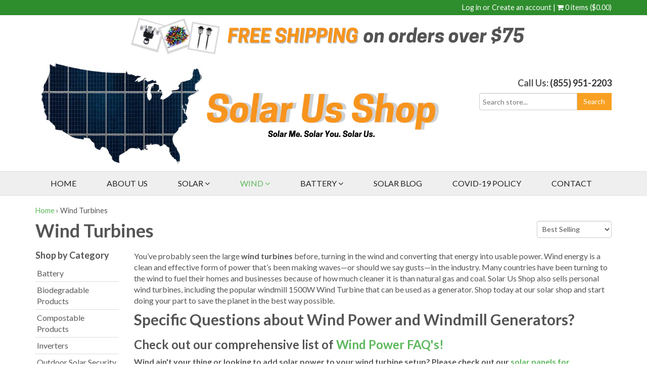

--- FILE ---
content_type: text/html; charset=utf-8
request_url: https://solar-us-shop.com/collections/wind-turbines-for-home
body_size: 23062
content:
<!doctype html>
<html lang="en-US">
<!--[if lt IE 7]><html class="no-js lt-ie9 lt-ie8 lt-ie7" lang="en"> <![endif]-->
<!--[if IE 7]><html class="no-js lt-ie9 lt-ie8" lang="en"> <![endif]-->
<!--[if IE 8]><html class="no-js lt-ie9" lang="en"> <![endif]-->
<!--[if IE 9 ]><html class="ie9 no-js"> <![endif]-->
<!--[if (gt IE 9)|!(IE)]><!--> <html class="no-js"> <!--<![endif]-->  
<head>
<meta name="facebook-domain-verification" content="mdgdduyaorkrwc402fodvr6wfs1b7r" />  
  <meta name="msvalidate.01" content="F244426AA526E04D1273325F9B697797" />
          <meta http-equiv="Content-Type" content="text/html; charset=UTF-8">
<meta name="yandex-verification" content="001ee84e60c6be8f" />

<meta name="google-adsense-account" content="ca-pub-5836821590747512">
  
  <meta charset="utf-8" />
  <!--[if IE]><meta http-equiv='X-UA-Compatible' content='IE=edge,chrome=1' /><![endif]-->
<meta name="p:domain_verify" content="3e4f522e5bc84117bbcaa1a89376ba13"/>
  <title>
    Primus Air Wind Turbine Generators - Choose Wind Power! | Solar Us &ndash; Solar Us Shop
  </title>

  
  <meta name="description" content="Wind power is not only a lot cleaner, it&#39;s also super interesting! Shop our collection of wind turbines and more here at Solar Us Shop! We carry top quality American made wind turbines from manufacturers such as Primus Wind Power and Nature Power. We also have marine grade wind turbines for all you sailors out there!" />
  

  <link rel="canonical" href="https://solar-us-shop.com/collections/wind-turbines-for-home" />
  
  
  <meta name="viewport" content="width=device-width, initial-scale=1" />
<script data-ad-client="ca-pub-5836821590747512" async src="https://pagead2.googlesyndication.com/pagead/js/adsbygoogle.js"></script>
  
  
    <meta property="og:image" content="http://solar-us-shop.com/cdn/shop/t/3/assets/logo.png?v=64346308997864701741589398905" />
    <meta property="og:image:secure_url" content="https://solar-us-shop.com/cdn/shop/t/3/assets/logo.png?v=64346308997864701741589398905" />
    
  <meta property="og:title" content="Primus Air Wind Turbine Generators - Choose Wind Power! | Solar Us" />
  <meta property="og:type" content="website" />



<meta property="og:description" content="Wind power is not only a lot cleaner, it&#39;s also super interesting! Shop our collection of wind turbines and more here at Solar Us Shop! We carry top quality American made wind turbines from manufacturers such as Primus Wind Power and Nature Power. We also have marine grade wind turbines for all you sailors out there!" />

<meta property="og:url" content="https://solar-us-shop.com/collections/wind-turbines-for-home" />
<meta property="og:site_name" content="Solar Us Shop" />
  
 


  <script>window.performance && window.performance.mark && window.performance.mark('shopify.content_for_header.start');</script><meta name="google-site-verification" content="Q3VwkqEiFZ-gP8P2Irvttpl2LP4rice9tnG9Jv-3meE">
<meta id="shopify-digital-wallet" name="shopify-digital-wallet" content="/19996619/digital_wallets/dialog">
<meta name="shopify-checkout-api-token" content="e68b1bb2cc2b9169d313a77eb3d53115">
<link rel="alternate" type="application/atom+xml" title="Feed" href="/collections/wind-turbines-for-home.atom" />
<link rel="alternate" type="application/json+oembed" href="https://solar-us-shop.com/collections/wind-turbines-for-home.oembed">
<script async="async" src="/checkouts/internal/preloads.js?locale=en-US"></script>
<link rel="preconnect" href="https://shop.app" crossorigin="anonymous">
<script async="async" src="https://shop.app/checkouts/internal/preloads.js?locale=en-US&shop_id=19996619" crossorigin="anonymous"></script>
<script id="apple-pay-shop-capabilities" type="application/json">{"shopId":19996619,"countryCode":"US","currencyCode":"USD","merchantCapabilities":["supports3DS"],"merchantId":"gid:\/\/shopify\/Shop\/19996619","merchantName":"Solar Us Shop","requiredBillingContactFields":["postalAddress","email"],"requiredShippingContactFields":["postalAddress","email"],"shippingType":"shipping","supportedNetworks":["visa","masterCard","amex","discover","elo","jcb"],"total":{"type":"pending","label":"Solar Us Shop","amount":"1.00"},"shopifyPaymentsEnabled":true,"supportsSubscriptions":true}</script>
<script id="shopify-features" type="application/json">{"accessToken":"e68b1bb2cc2b9169d313a77eb3d53115","betas":["rich-media-storefront-analytics"],"domain":"solar-us-shop.com","predictiveSearch":true,"shopId":19996619,"locale":"en"}</script>
<script>var Shopify = Shopify || {};
Shopify.shop = "solar-us-shop.myshopify.com";
Shopify.locale = "en";
Shopify.currency = {"active":"USD","rate":"1.0"};
Shopify.country = "US";
Shopify.theme = {"name":"transfer-theme","id":175799312,"schema_name":null,"schema_version":null,"theme_store_id":null,"role":"main"};
Shopify.theme.handle = "null";
Shopify.theme.style = {"id":null,"handle":null};
Shopify.cdnHost = "solar-us-shop.com/cdn";
Shopify.routes = Shopify.routes || {};
Shopify.routes.root = "/";</script>
<script type="module">!function(o){(o.Shopify=o.Shopify||{}).modules=!0}(window);</script>
<script>!function(o){function n(){var o=[];function n(){o.push(Array.prototype.slice.apply(arguments))}return n.q=o,n}var t=o.Shopify=o.Shopify||{};t.loadFeatures=n(),t.autoloadFeatures=n()}(window);</script>
<script>
  window.ShopifyPay = window.ShopifyPay || {};
  window.ShopifyPay.apiHost = "shop.app\/pay";
  window.ShopifyPay.redirectState = null;
</script>
<script id="shop-js-analytics" type="application/json">{"pageType":"collection"}</script>
<script defer="defer" async type="module" src="//solar-us-shop.com/cdn/shopifycloud/shop-js/modules/v2/client.init-shop-cart-sync_BApSsMSl.en.esm.js"></script>
<script defer="defer" async type="module" src="//solar-us-shop.com/cdn/shopifycloud/shop-js/modules/v2/chunk.common_CBoos6YZ.esm.js"></script>
<script type="module">
  await import("//solar-us-shop.com/cdn/shopifycloud/shop-js/modules/v2/client.init-shop-cart-sync_BApSsMSl.en.esm.js");
await import("//solar-us-shop.com/cdn/shopifycloud/shop-js/modules/v2/chunk.common_CBoos6YZ.esm.js");

  window.Shopify.SignInWithShop?.initShopCartSync?.({"fedCMEnabled":true,"windoidEnabled":true});

</script>
<script>
  window.Shopify = window.Shopify || {};
  if (!window.Shopify.featureAssets) window.Shopify.featureAssets = {};
  window.Shopify.featureAssets['shop-js'] = {"shop-cart-sync":["modules/v2/client.shop-cart-sync_DJczDl9f.en.esm.js","modules/v2/chunk.common_CBoos6YZ.esm.js"],"init-fed-cm":["modules/v2/client.init-fed-cm_BzwGC0Wi.en.esm.js","modules/v2/chunk.common_CBoos6YZ.esm.js"],"init-windoid":["modules/v2/client.init-windoid_BS26ThXS.en.esm.js","modules/v2/chunk.common_CBoos6YZ.esm.js"],"shop-cash-offers":["modules/v2/client.shop-cash-offers_DthCPNIO.en.esm.js","modules/v2/chunk.common_CBoos6YZ.esm.js","modules/v2/chunk.modal_Bu1hFZFC.esm.js"],"shop-button":["modules/v2/client.shop-button_D_JX508o.en.esm.js","modules/v2/chunk.common_CBoos6YZ.esm.js"],"init-shop-email-lookup-coordinator":["modules/v2/client.init-shop-email-lookup-coordinator_DFwWcvrS.en.esm.js","modules/v2/chunk.common_CBoos6YZ.esm.js"],"shop-toast-manager":["modules/v2/client.shop-toast-manager_tEhgP2F9.en.esm.js","modules/v2/chunk.common_CBoos6YZ.esm.js"],"shop-login-button":["modules/v2/client.shop-login-button_DwLgFT0K.en.esm.js","modules/v2/chunk.common_CBoos6YZ.esm.js","modules/v2/chunk.modal_Bu1hFZFC.esm.js"],"avatar":["modules/v2/client.avatar_BTnouDA3.en.esm.js"],"init-shop-cart-sync":["modules/v2/client.init-shop-cart-sync_BApSsMSl.en.esm.js","modules/v2/chunk.common_CBoos6YZ.esm.js"],"pay-button":["modules/v2/client.pay-button_BuNmcIr_.en.esm.js","modules/v2/chunk.common_CBoos6YZ.esm.js"],"init-shop-for-new-customer-accounts":["modules/v2/client.init-shop-for-new-customer-accounts_DrjXSI53.en.esm.js","modules/v2/client.shop-login-button_DwLgFT0K.en.esm.js","modules/v2/chunk.common_CBoos6YZ.esm.js","modules/v2/chunk.modal_Bu1hFZFC.esm.js"],"init-customer-accounts-sign-up":["modules/v2/client.init-customer-accounts-sign-up_TlVCiykN.en.esm.js","modules/v2/client.shop-login-button_DwLgFT0K.en.esm.js","modules/v2/chunk.common_CBoos6YZ.esm.js","modules/v2/chunk.modal_Bu1hFZFC.esm.js"],"shop-follow-button":["modules/v2/client.shop-follow-button_C5D3XtBb.en.esm.js","modules/v2/chunk.common_CBoos6YZ.esm.js","modules/v2/chunk.modal_Bu1hFZFC.esm.js"],"checkout-modal":["modules/v2/client.checkout-modal_8TC_1FUY.en.esm.js","modules/v2/chunk.common_CBoos6YZ.esm.js","modules/v2/chunk.modal_Bu1hFZFC.esm.js"],"init-customer-accounts":["modules/v2/client.init-customer-accounts_C0Oh2ljF.en.esm.js","modules/v2/client.shop-login-button_DwLgFT0K.en.esm.js","modules/v2/chunk.common_CBoos6YZ.esm.js","modules/v2/chunk.modal_Bu1hFZFC.esm.js"],"lead-capture":["modules/v2/client.lead-capture_Cq0gfm7I.en.esm.js","modules/v2/chunk.common_CBoos6YZ.esm.js","modules/v2/chunk.modal_Bu1hFZFC.esm.js"],"shop-login":["modules/v2/client.shop-login_BmtnoEUo.en.esm.js","modules/v2/chunk.common_CBoos6YZ.esm.js","modules/v2/chunk.modal_Bu1hFZFC.esm.js"],"payment-terms":["modules/v2/client.payment-terms_BHOWV7U_.en.esm.js","modules/v2/chunk.common_CBoos6YZ.esm.js","modules/v2/chunk.modal_Bu1hFZFC.esm.js"]};
</script>
<script>(function() {
  var isLoaded = false;
  function asyncLoad() {
    if (isLoaded) return;
    isLoaded = true;
    var urls = ["https:\/\/chimpstatic.com\/mcjs-connected\/js\/users\/b3d254723520e7d651fc1f080\/bce43985a648fe8e0a199352e.js?shop=solar-us-shop.myshopify.com","https:\/\/cdn.shopify.com\/s\/files\/1\/0184\/4255\/1360\/files\/quicklink.min.js?v=1606279826\u0026shop=solar-us-shop.myshopify.com","\/\/www.powr.io\/powr.js?powr-token=solar-us-shop.myshopify.com\u0026external-type=shopify\u0026shop=solar-us-shop.myshopify.com","\/\/cdn.shopify.com\/proxy\/59af0fd77f8980305ccd9d79f5da0e1496f79eeb72520a3f4505296f7d025d46\/bingshoppingtool-t2app-prod.trafficmanager.net\/uet\/tracking_script?shop=solar-us-shop.myshopify.com\u0026sp-cache-control=cHVibGljLCBtYXgtYWdlPTkwMA"];
    for (var i = 0; i < urls.length; i++) {
      var s = document.createElement('script');
      s.type = 'text/javascript';
      s.async = true;
      s.src = urls[i];
      var x = document.getElementsByTagName('script')[0];
      x.parentNode.insertBefore(s, x);
    }
  };
  if(window.attachEvent) {
    window.attachEvent('onload', asyncLoad);
  } else {
    window.addEventListener('load', asyncLoad, false);
  }
})();</script>
<script id="__st">var __st={"a":19996619,"offset":-21600,"reqid":"6e01f1c1-e391-4468-af47-1a965939969d-1768866628","pageurl":"solar-us-shop.com\/collections\/wind-turbines-for-home?srsltid=AfmBOop7Q38_R57v7-Fn8W0cZ2VfCB4KztVhDY4SE9rUlao0uQIEuOug","u":"0a739ba51069","p":"collection","rtyp":"collection","rid":432404496};</script>
<script>window.ShopifyPaypalV4VisibilityTracking = true;</script>
<script id="captcha-bootstrap">!function(){'use strict';const t='contact',e='account',n='new_comment',o=[[t,t],['blogs',n],['comments',n],[t,'customer']],c=[[e,'customer_login'],[e,'guest_login'],[e,'recover_customer_password'],[e,'create_customer']],r=t=>t.map((([t,e])=>`form[action*='/${t}']:not([data-nocaptcha='true']) input[name='form_type'][value='${e}']`)).join(','),a=t=>()=>t?[...document.querySelectorAll(t)].map((t=>t.form)):[];function s(){const t=[...o],e=r(t);return a(e)}const i='password',u='form_key',d=['recaptcha-v3-token','g-recaptcha-response','h-captcha-response',i],f=()=>{try{return window.sessionStorage}catch{return}},m='__shopify_v',_=t=>t.elements[u];function p(t,e,n=!1){try{const o=window.sessionStorage,c=JSON.parse(o.getItem(e)),{data:r}=function(t){const{data:e,action:n}=t;return t[m]||n?{data:e,action:n}:{data:t,action:n}}(c);for(const[e,n]of Object.entries(r))t.elements[e]&&(t.elements[e].value=n);n&&o.removeItem(e)}catch(o){console.error('form repopulation failed',{error:o})}}const l='form_type',E='cptcha';function T(t){t.dataset[E]=!0}const w=window,h=w.document,L='Shopify',v='ce_forms',y='captcha';let A=!1;((t,e)=>{const n=(g='f06e6c50-85a8-45c8-87d0-21a2b65856fe',I='https://cdn.shopify.com/shopifycloud/storefront-forms-hcaptcha/ce_storefront_forms_captcha_hcaptcha.v1.5.2.iife.js',D={infoText:'Protected by hCaptcha',privacyText:'Privacy',termsText:'Terms'},(t,e,n)=>{const o=w[L][v],c=o.bindForm;if(c)return c(t,g,e,D).then(n);var r;o.q.push([[t,g,e,D],n]),r=I,A||(h.body.append(Object.assign(h.createElement('script'),{id:'captcha-provider',async:!0,src:r})),A=!0)});var g,I,D;w[L]=w[L]||{},w[L][v]=w[L][v]||{},w[L][v].q=[],w[L][y]=w[L][y]||{},w[L][y].protect=function(t,e){n(t,void 0,e),T(t)},Object.freeze(w[L][y]),function(t,e,n,w,h,L){const[v,y,A,g]=function(t,e,n){const i=e?o:[],u=t?c:[],d=[...i,...u],f=r(d),m=r(i),_=r(d.filter((([t,e])=>n.includes(e))));return[a(f),a(m),a(_),s()]}(w,h,L),I=t=>{const e=t.target;return e instanceof HTMLFormElement?e:e&&e.form},D=t=>v().includes(t);t.addEventListener('submit',(t=>{const e=I(t);if(!e)return;const n=D(e)&&!e.dataset.hcaptchaBound&&!e.dataset.recaptchaBound,o=_(e),c=g().includes(e)&&(!o||!o.value);(n||c)&&t.preventDefault(),c&&!n&&(function(t){try{if(!f())return;!function(t){const e=f();if(!e)return;const n=_(t);if(!n)return;const o=n.value;o&&e.removeItem(o)}(t);const e=Array.from(Array(32),(()=>Math.random().toString(36)[2])).join('');!function(t,e){_(t)||t.append(Object.assign(document.createElement('input'),{type:'hidden',name:u})),t.elements[u].value=e}(t,e),function(t,e){const n=f();if(!n)return;const o=[...t.querySelectorAll(`input[type='${i}']`)].map((({name:t})=>t)),c=[...d,...o],r={};for(const[a,s]of new FormData(t).entries())c.includes(a)||(r[a]=s);n.setItem(e,JSON.stringify({[m]:1,action:t.action,data:r}))}(t,e)}catch(e){console.error('failed to persist form',e)}}(e),e.submit())}));const S=(t,e)=>{t&&!t.dataset[E]&&(n(t,e.some((e=>e===t))),T(t))};for(const o of['focusin','change'])t.addEventListener(o,(t=>{const e=I(t);D(e)&&S(e,y())}));const B=e.get('form_key'),M=e.get(l),P=B&&M;t.addEventListener('DOMContentLoaded',(()=>{const t=y();if(P)for(const e of t)e.elements[l].value===M&&p(e,B);[...new Set([...A(),...v().filter((t=>'true'===t.dataset.shopifyCaptcha))])].forEach((e=>S(e,t)))}))}(h,new URLSearchParams(w.location.search),n,t,e,['guest_login'])})(!0,!0)}();</script>
<script integrity="sha256-4kQ18oKyAcykRKYeNunJcIwy7WH5gtpwJnB7kiuLZ1E=" data-source-attribution="shopify.loadfeatures" defer="defer" src="//solar-us-shop.com/cdn/shopifycloud/storefront/assets/storefront/load_feature-a0a9edcb.js" crossorigin="anonymous"></script>
<script crossorigin="anonymous" defer="defer" src="//solar-us-shop.com/cdn/shopifycloud/storefront/assets/shopify_pay/storefront-65b4c6d7.js?v=20250812"></script>
<script data-source-attribution="shopify.dynamic_checkout.dynamic.init">var Shopify=Shopify||{};Shopify.PaymentButton=Shopify.PaymentButton||{isStorefrontPortableWallets:!0,init:function(){window.Shopify.PaymentButton.init=function(){};var t=document.createElement("script");t.src="https://solar-us-shop.com/cdn/shopifycloud/portable-wallets/latest/portable-wallets.en.js",t.type="module",document.head.appendChild(t)}};
</script>
<script data-source-attribution="shopify.dynamic_checkout.buyer_consent">
  function portableWalletsHideBuyerConsent(e){var t=document.getElementById("shopify-buyer-consent"),n=document.getElementById("shopify-subscription-policy-button");t&&n&&(t.classList.add("hidden"),t.setAttribute("aria-hidden","true"),n.removeEventListener("click",e))}function portableWalletsShowBuyerConsent(e){var t=document.getElementById("shopify-buyer-consent"),n=document.getElementById("shopify-subscription-policy-button");t&&n&&(t.classList.remove("hidden"),t.removeAttribute("aria-hidden"),n.addEventListener("click",e))}window.Shopify?.PaymentButton&&(window.Shopify.PaymentButton.hideBuyerConsent=portableWalletsHideBuyerConsent,window.Shopify.PaymentButton.showBuyerConsent=portableWalletsShowBuyerConsent);
</script>
<script data-source-attribution="shopify.dynamic_checkout.cart.bootstrap">document.addEventListener("DOMContentLoaded",(function(){function t(){return document.querySelector("shopify-accelerated-checkout-cart, shopify-accelerated-checkout")}if(t())Shopify.PaymentButton.init();else{new MutationObserver((function(e,n){t()&&(Shopify.PaymentButton.init(),n.disconnect())})).observe(document.body,{childList:!0,subtree:!0})}}));
</script>
<link id="shopify-accelerated-checkout-styles" rel="stylesheet" media="screen" href="https://solar-us-shop.com/cdn/shopifycloud/portable-wallets/latest/accelerated-checkout-backwards-compat.css" crossorigin="anonymous">
<style id="shopify-accelerated-checkout-cart">
        #shopify-buyer-consent {
  margin-top: 1em;
  display: inline-block;
  width: 100%;
}

#shopify-buyer-consent.hidden {
  display: none;
}

#shopify-subscription-policy-button {
  background: none;
  border: none;
  padding: 0;
  text-decoration: underline;
  font-size: inherit;
  cursor: pointer;
}

#shopify-subscription-policy-button::before {
  box-shadow: none;
}

      </style>

<script>window.performance && window.performance.mark && window.performance.mark('shopify.content_for_header.end');</script>

  <link href="//solar-us-shop.com/cdn/shop/t/3/assets/style.scss.css?v=66778188036191973281612331140" rel="stylesheet" type="text/css" media="all" />
  <link href="//solar-us-shop.com/cdn/shop/t/3/assets/custom.scss.css?v=64318771854727832331674755518" rel="stylesheet" type="text/css" media="all" />
  <link href="//solar-us-shop.com/cdn/s/global/social/social-icons.css" rel="stylesheet" type="text/css" media="all" />
  <link href="//cdnjs.cloudflare.com/ajax/libs/font-awesome/4.0.3/css/font-awesome.css" rel="stylesheet" type="text/css" media="all" />
  <link href="//fonts.googleapis.com/css?family=Lato:400,700" rel="stylesheet">
  <link href="//fonts.googleapis.com/css?family=Source+Sans+Pro:400,600,700,400italic,600italic,700italic" rel="stylesheet" type="text/css" media="all" />

  <!--[if lt IE 9]>
<script src="//html5shiv.googlecode.com/svn/trunk/html5.js" type="text/javascript"></script>
<![endif]-->

  <script src="//solar-us-shop.com/cdn/shopifycloud/storefront/assets/themes_support/shopify_common-5f594365.js" type="text/javascript"></script>
  

  <!-- Additional Shopify helpers that will likely be added to the global shopify_common.js some day soon. -->
  <script src="//solar-us-shop.com/cdn/shop/t/3/assets/shopify_common.js?v=14298614452551288571500063917" type="text/javascript"></script>

  <script src="//solar-us-shop.com/cdn/shopifycloud/storefront/assets/themes_support/option_selection-b017cd28.js" type="text/javascript"></script>

  <script src="//ajax.googleapis.com/ajax/libs/jquery/1.11.0/jquery.min.js" type="text/javascript"></script>
  <script>jQuery('html').removeClass('no-js').addClass('js');</script>

  <!-- favicon and apple touch -->
  <link rel="shortcut icon" href="//solar-us-shop.com/cdn/shop/t/3/assets/favicon.ico?v=159177658060427769161500063916" type="image/x-icon" />
  <!--<link rel="apple-touch-icon" href="//solar-us-shop.com/cdn/shop/t/3/assets/iphone-icon.png?v=499" />-->
  
  <script type="text/javascript">
(function(a,e,c,f,g,h,b,d){var k={ak:"846507518",cl:"2mWiCKTHqnMQ_tvSkwM",autoreplace:"(855) 951-2203"};a[c]=a[c]||function(){(a[c].q=a[c].q||[]).push(arguments)};a[g]||(a[g]=k.ak);b=e.createElement(h);b.async=1;b.src="//www.gstatic.com/wcm/loader.js";d=e.getElementsByTagName(h)[0];d.parentNode.insertBefore(b,d);a[f]=function(b,d,e){a[c](2,b,k,d,null,new Date,e)};a[f]()})(window,document,"_googWcmImpl","_googWcmGet","_googWcmAk","script");
</script>

  
  <meta name="msvalidate.01" content="22C8AD945086BC820AE782A5E91ED7FD" />
  
  <script src="https://www.dwin1.com/19038.js" type="text/javascript" defer="defer"></script>
<meta name="ahrefs-site-verification" content="92ad0d1d433a09665669b92a7bff5fd3b395fc63320f541949df0cea8e9ddf55">

<script src="https://cdn.shopify.com/extensions/019ac357-9c99-7419-b30b-37f8db9e37f2/etranslate-243/assets/floating-selector.js" type="text/javascript" defer="defer"></script>
<link href="https://monorail-edge.shopifysvc.com" rel="dns-prefetch">
<script>(function(){if ("sendBeacon" in navigator && "performance" in window) {try {var session_token_from_headers = performance.getEntriesByType('navigation')[0].serverTiming.find(x => x.name == '_s').description;} catch {var session_token_from_headers = undefined;}var session_cookie_matches = document.cookie.match(/_shopify_s=([^;]*)/);var session_token_from_cookie = session_cookie_matches && session_cookie_matches.length === 2 ? session_cookie_matches[1] : "";var session_token = session_token_from_headers || session_token_from_cookie || "";function handle_abandonment_event(e) {var entries = performance.getEntries().filter(function(entry) {return /monorail-edge.shopifysvc.com/.test(entry.name);});if (!window.abandonment_tracked && entries.length === 0) {window.abandonment_tracked = true;var currentMs = Date.now();var navigation_start = performance.timing.navigationStart;var payload = {shop_id: 19996619,url: window.location.href,navigation_start,duration: currentMs - navigation_start,session_token,page_type: "collection"};window.navigator.sendBeacon("https://monorail-edge.shopifysvc.com/v1/produce", JSON.stringify({schema_id: "online_store_buyer_site_abandonment/1.1",payload: payload,metadata: {event_created_at_ms: currentMs,event_sent_at_ms: currentMs}}));}}window.addEventListener('pagehide', handle_abandonment_event);}}());</script>
<script id="web-pixels-manager-setup">(function e(e,d,r,n,o){if(void 0===o&&(o={}),!Boolean(null===(a=null===(i=window.Shopify)||void 0===i?void 0:i.analytics)||void 0===a?void 0:a.replayQueue)){var i,a;window.Shopify=window.Shopify||{};var t=window.Shopify;t.analytics=t.analytics||{};var s=t.analytics;s.replayQueue=[],s.publish=function(e,d,r){return s.replayQueue.push([e,d,r]),!0};try{self.performance.mark("wpm:start")}catch(e){}var l=function(){var e={modern:/Edge?\/(1{2}[4-9]|1[2-9]\d|[2-9]\d{2}|\d{4,})\.\d+(\.\d+|)|Firefox\/(1{2}[4-9]|1[2-9]\d|[2-9]\d{2}|\d{4,})\.\d+(\.\d+|)|Chrom(ium|e)\/(9{2}|\d{3,})\.\d+(\.\d+|)|(Maci|X1{2}).+ Version\/(15\.\d+|(1[6-9]|[2-9]\d|\d{3,})\.\d+)([,.]\d+|)( \(\w+\)|)( Mobile\/\w+|) Safari\/|Chrome.+OPR\/(9{2}|\d{3,})\.\d+\.\d+|(CPU[ +]OS|iPhone[ +]OS|CPU[ +]iPhone|CPU IPhone OS|CPU iPad OS)[ +]+(15[._]\d+|(1[6-9]|[2-9]\d|\d{3,})[._]\d+)([._]\d+|)|Android:?[ /-](13[3-9]|1[4-9]\d|[2-9]\d{2}|\d{4,})(\.\d+|)(\.\d+|)|Android.+Firefox\/(13[5-9]|1[4-9]\d|[2-9]\d{2}|\d{4,})\.\d+(\.\d+|)|Android.+Chrom(ium|e)\/(13[3-9]|1[4-9]\d|[2-9]\d{2}|\d{4,})\.\d+(\.\d+|)|SamsungBrowser\/([2-9]\d|\d{3,})\.\d+/,legacy:/Edge?\/(1[6-9]|[2-9]\d|\d{3,})\.\d+(\.\d+|)|Firefox\/(5[4-9]|[6-9]\d|\d{3,})\.\d+(\.\d+|)|Chrom(ium|e)\/(5[1-9]|[6-9]\d|\d{3,})\.\d+(\.\d+|)([\d.]+$|.*Safari\/(?![\d.]+ Edge\/[\d.]+$))|(Maci|X1{2}).+ Version\/(10\.\d+|(1[1-9]|[2-9]\d|\d{3,})\.\d+)([,.]\d+|)( \(\w+\)|)( Mobile\/\w+|) Safari\/|Chrome.+OPR\/(3[89]|[4-9]\d|\d{3,})\.\d+\.\d+|(CPU[ +]OS|iPhone[ +]OS|CPU[ +]iPhone|CPU IPhone OS|CPU iPad OS)[ +]+(10[._]\d+|(1[1-9]|[2-9]\d|\d{3,})[._]\d+)([._]\d+|)|Android:?[ /-](13[3-9]|1[4-9]\d|[2-9]\d{2}|\d{4,})(\.\d+|)(\.\d+|)|Mobile Safari.+OPR\/([89]\d|\d{3,})\.\d+\.\d+|Android.+Firefox\/(13[5-9]|1[4-9]\d|[2-9]\d{2}|\d{4,})\.\d+(\.\d+|)|Android.+Chrom(ium|e)\/(13[3-9]|1[4-9]\d|[2-9]\d{2}|\d{4,})\.\d+(\.\d+|)|Android.+(UC? ?Browser|UCWEB|U3)[ /]?(15\.([5-9]|\d{2,})|(1[6-9]|[2-9]\d|\d{3,})\.\d+)\.\d+|SamsungBrowser\/(5\.\d+|([6-9]|\d{2,})\.\d+)|Android.+MQ{2}Browser\/(14(\.(9|\d{2,})|)|(1[5-9]|[2-9]\d|\d{3,})(\.\d+|))(\.\d+|)|K[Aa][Ii]OS\/(3\.\d+|([4-9]|\d{2,})\.\d+)(\.\d+|)/},d=e.modern,r=e.legacy,n=navigator.userAgent;return n.match(d)?"modern":n.match(r)?"legacy":"unknown"}(),u="modern"===l?"modern":"legacy",c=(null!=n?n:{modern:"",legacy:""})[u],f=function(e){return[e.baseUrl,"/wpm","/b",e.hashVersion,"modern"===e.buildTarget?"m":"l",".js"].join("")}({baseUrl:d,hashVersion:r,buildTarget:u}),m=function(e){var d=e.version,r=e.bundleTarget,n=e.surface,o=e.pageUrl,i=e.monorailEndpoint;return{emit:function(e){var a=e.status,t=e.errorMsg,s=(new Date).getTime(),l=JSON.stringify({metadata:{event_sent_at_ms:s},events:[{schema_id:"web_pixels_manager_load/3.1",payload:{version:d,bundle_target:r,page_url:o,status:a,surface:n,error_msg:t},metadata:{event_created_at_ms:s}}]});if(!i)return console&&console.warn&&console.warn("[Web Pixels Manager] No Monorail endpoint provided, skipping logging."),!1;try{return self.navigator.sendBeacon.bind(self.navigator)(i,l)}catch(e){}var u=new XMLHttpRequest;try{return u.open("POST",i,!0),u.setRequestHeader("Content-Type","text/plain"),u.send(l),!0}catch(e){return console&&console.warn&&console.warn("[Web Pixels Manager] Got an unhandled error while logging to Monorail."),!1}}}}({version:r,bundleTarget:l,surface:e.surface,pageUrl:self.location.href,monorailEndpoint:e.monorailEndpoint});try{o.browserTarget=l,function(e){var d=e.src,r=e.async,n=void 0===r||r,o=e.onload,i=e.onerror,a=e.sri,t=e.scriptDataAttributes,s=void 0===t?{}:t,l=document.createElement("script"),u=document.querySelector("head"),c=document.querySelector("body");if(l.async=n,l.src=d,a&&(l.integrity=a,l.crossOrigin="anonymous"),s)for(var f in s)if(Object.prototype.hasOwnProperty.call(s,f))try{l.dataset[f]=s[f]}catch(e){}if(o&&l.addEventListener("load",o),i&&l.addEventListener("error",i),u)u.appendChild(l);else{if(!c)throw new Error("Did not find a head or body element to append the script");c.appendChild(l)}}({src:f,async:!0,onload:function(){if(!function(){var e,d;return Boolean(null===(d=null===(e=window.Shopify)||void 0===e?void 0:e.analytics)||void 0===d?void 0:d.initialized)}()){var d=window.webPixelsManager.init(e)||void 0;if(d){var r=window.Shopify.analytics;r.replayQueue.forEach((function(e){var r=e[0],n=e[1],o=e[2];d.publishCustomEvent(r,n,o)})),r.replayQueue=[],r.publish=d.publishCustomEvent,r.visitor=d.visitor,r.initialized=!0}}},onerror:function(){return m.emit({status:"failed",errorMsg:"".concat(f," has failed to load")})},sri:function(e){var d=/^sha384-[A-Za-z0-9+/=]+$/;return"string"==typeof e&&d.test(e)}(c)?c:"",scriptDataAttributes:o}),m.emit({status:"loading"})}catch(e){m.emit({status:"failed",errorMsg:(null==e?void 0:e.message)||"Unknown error"})}}})({shopId: 19996619,storefrontBaseUrl: "https://solar-us-shop.com",extensionsBaseUrl: "https://extensions.shopifycdn.com/cdn/shopifycloud/web-pixels-manager",monorailEndpoint: "https://monorail-edge.shopifysvc.com/unstable/produce_batch",surface: "storefront-renderer",enabledBetaFlags: ["2dca8a86"],webPixelsConfigList: [{"id":"500269313","configuration":"{\"config\":\"{\\\"pixel_id\\\":\\\"AW-635966050\\\",\\\"target_country\\\":\\\"US\\\",\\\"gtag_events\\\":[{\\\"type\\\":\\\"search\\\",\\\"action_label\\\":\\\"AW-635966050\\\/xo88CPmDodABEOKkoK8C\\\"},{\\\"type\\\":\\\"begin_checkout\\\",\\\"action_label\\\":\\\"AW-635966050\\\/7_3fCPaDodABEOKkoK8C\\\"},{\\\"type\\\":\\\"view_item\\\",\\\"action_label\\\":[\\\"AW-635966050\\\/amSYCPCDodABEOKkoK8C\\\",\\\"MC-B11QEPXTTQ\\\"]},{\\\"type\\\":\\\"purchase\\\",\\\"action_label\\\":[\\\"AW-635966050\\\/wbupCO2DodABEOKkoK8C\\\",\\\"MC-B11QEPXTTQ\\\"]},{\\\"type\\\":\\\"page_view\\\",\\\"action_label\\\":[\\\"AW-635966050\\\/ksjxCOqDodABEOKkoK8C\\\",\\\"MC-B11QEPXTTQ\\\"]},{\\\"type\\\":\\\"add_payment_info\\\",\\\"action_label\\\":\\\"AW-635966050\\\/Htq1CPyDodABEOKkoK8C\\\"},{\\\"type\\\":\\\"add_to_cart\\\",\\\"action_label\\\":\\\"AW-635966050\\\/RR4XCPODodABEOKkoK8C\\\"}],\\\"enable_monitoring_mode\\\":false}\"}","eventPayloadVersion":"v1","runtimeContext":"OPEN","scriptVersion":"b2a88bafab3e21179ed38636efcd8a93","type":"APP","apiClientId":1780363,"privacyPurposes":[],"dataSharingAdjustments":{"protectedCustomerApprovalScopes":["read_customer_address","read_customer_email","read_customer_name","read_customer_personal_data","read_customer_phone"]}},{"id":"145228033","configuration":"{\"pixel_id\":\"223215778197036\",\"pixel_type\":\"facebook_pixel\",\"metaapp_system_user_token\":\"-\"}","eventPayloadVersion":"v1","runtimeContext":"OPEN","scriptVersion":"ca16bc87fe92b6042fbaa3acc2fbdaa6","type":"APP","apiClientId":2329312,"privacyPurposes":["ANALYTICS","MARKETING","SALE_OF_DATA"],"dataSharingAdjustments":{"protectedCustomerApprovalScopes":["read_customer_address","read_customer_email","read_customer_name","read_customer_personal_data","read_customer_phone"]}},{"id":"56983809","configuration":"{\"tagID\":\"2612969557440\"}","eventPayloadVersion":"v1","runtimeContext":"STRICT","scriptVersion":"18031546ee651571ed29edbe71a3550b","type":"APP","apiClientId":3009811,"privacyPurposes":["ANALYTICS","MARKETING","SALE_OF_DATA"],"dataSharingAdjustments":{"protectedCustomerApprovalScopes":["read_customer_address","read_customer_email","read_customer_name","read_customer_personal_data","read_customer_phone"]}},{"id":"57213185","eventPayloadVersion":"v1","runtimeContext":"LAX","scriptVersion":"1","type":"CUSTOM","privacyPurposes":["MARKETING"],"name":"Meta pixel (migrated)"},{"id":"75792641","eventPayloadVersion":"v1","runtimeContext":"LAX","scriptVersion":"1","type":"CUSTOM","privacyPurposes":["ANALYTICS"],"name":"Google Analytics tag (migrated)"},{"id":"shopify-app-pixel","configuration":"{}","eventPayloadVersion":"v1","runtimeContext":"STRICT","scriptVersion":"0450","apiClientId":"shopify-pixel","type":"APP","privacyPurposes":["ANALYTICS","MARKETING"]},{"id":"shopify-custom-pixel","eventPayloadVersion":"v1","runtimeContext":"LAX","scriptVersion":"0450","apiClientId":"shopify-pixel","type":"CUSTOM","privacyPurposes":["ANALYTICS","MARKETING"]}],isMerchantRequest: false,initData: {"shop":{"name":"Solar Us Shop","paymentSettings":{"currencyCode":"USD"},"myshopifyDomain":"solar-us-shop.myshopify.com","countryCode":"US","storefrontUrl":"https:\/\/solar-us-shop.com"},"customer":null,"cart":null,"checkout":null,"productVariants":[],"purchasingCompany":null},},"https://solar-us-shop.com/cdn","fcfee988w5aeb613cpc8e4bc33m6693e112",{"modern":"","legacy":""},{"shopId":"19996619","storefrontBaseUrl":"https:\/\/solar-us-shop.com","extensionBaseUrl":"https:\/\/extensions.shopifycdn.com\/cdn\/shopifycloud\/web-pixels-manager","surface":"storefront-renderer","enabledBetaFlags":"[\"2dca8a86\"]","isMerchantRequest":"false","hashVersion":"fcfee988w5aeb613cpc8e4bc33m6693e112","publish":"custom","events":"[[\"page_viewed\",{}],[\"collection_viewed\",{\"collection\":{\"id\":\"432404496\",\"title\":\"Wind Turbines\",\"productVariants\":[{\"price\":{\"amount\":1289.0,\"currencyCode\":\"USD\"},\"product\":{\"title\":\"Primus Wind Power Air 40 KWh Wind Turbine Generator 160W \/ 12 V 24V 48V W\/ Control Panel\",\"vendor\":\"Primus Wind Power\",\"id\":\"509600464926\",\"untranslatedTitle\":\"Primus Wind Power Air 40 KWh Wind Turbine Generator 160W \/ 12 V 24V 48V W\/ Control Panel\",\"url\":\"\/products\/primus-wind-power-air-40-kwh-wind-turbine-generator-160w-12-v-24v-48v-w-built-in-regulator\",\"type\":\"Wind Turbine\"},\"id\":\"7234212790302\",\"image\":{\"src\":\"\/\/solar-us-shop.com\/cdn\/shop\/products\/31rdn54kdHL.jpg?v=1588988791\"},\"sku\":\"1-AR40CP-KIT-12\",\"title\":\"12V Wind Turbine Generator\",\"untranslatedTitle\":\"12V Wind Turbine Generator\"},{\"price\":{\"amount\":1249.0,\"currencyCode\":\"USD\"},\"product\":{\"title\":\"Primus Wind Power Air X Marine Wind Turbine Generator 400W \/ 12V 24V W\/ Controller\",\"vendor\":\"Primus Wind Power\",\"id\":\"509648076830\",\"untranslatedTitle\":\"Primus Wind Power Air X Marine Wind Turbine Generator 400W \/ 12V 24V W\/ Controller\",\"url\":\"\/products\/primus-wind-power-air-x-marine-wind-turbine-generator-400w-12v-24v-w-controller\",\"type\":\"Wind Turbine\"},\"id\":\"7235656515614\",\"image\":{\"src\":\"\/\/solar-us-shop.com\/cdn\/shop\/products\/air-marine-x.jpg?v=1588988795\"},\"sku\":\"1-ARXM-12\",\"title\":\"12V\",\"untranslatedTitle\":\"12V\"},{\"price\":{\"amount\":1626.0,\"currencyCode\":\"USD\"},\"product\":{\"title\":\"Primus Wind Power Air Silent X Wind Turbine Generator 400W \/ 12V 24V 48V W\/ Smart Controller\",\"vendor\":\"Primus Wind Power\",\"id\":\"509138501662\",\"untranslatedTitle\":\"Primus Wind Power Air Silent X Wind Turbine Generator 400W \/ 12V 24V 48V W\/ Smart Controller\",\"url\":\"\/products\/primus-wind-power-air-silent-x-wind-turbine-generator-400w-12v-w-smart-controller\",\"type\":\"Wind Turbine\"},\"id\":\"32158397923407\",\"image\":{\"src\":\"\/\/solar-us-shop.com\/cdn\/shop\/products\/silent.jpg?v=1588988794\"},\"sku\":\"1-ARSM-15-12\",\"title\":\"12V\",\"untranslatedTitle\":\"12V\"},{\"price\":{\"amount\":599.99,\"currencyCode\":\"USD\"},\"product\":{\"title\":\"Marine Grade 400 Watt Wind Turbine Generator by Nature Power\",\"vendor\":\"Solar Us Shop\",\"id\":\"4791203856463\",\"untranslatedTitle\":\"Marine Grade 400 Watt Wind Turbine Generator by Nature Power\",\"url\":\"\/products\/nature-power-marine-grade-400-watt-wind-turbine-power-generator\",\"type\":\"Wind Turbine Generator\"},\"id\":\"32599939055695\",\"image\":{\"src\":\"\/\/solar-us-shop.com\/cdn\/shop\/products\/NaturePowerMarineGrade400WattWindTurbinePowerGenerator.jpg?v=1600828250\"},\"sku\":\"70500\",\"title\":\"Default Title\",\"untranslatedTitle\":\"Default Title\"},{\"price\":{\"amount\":1750.0,\"currencyCode\":\"USD\"},\"product\":{\"title\":\"WINDMILL 1500W 24V 60A WTG Kit MPPT Charge Controller Included | DIY installation\",\"vendor\":\"Solar Us Shop\",\"id\":\"9885970064\",\"untranslatedTitle\":\"WINDMILL 1500W 24V 60A WTG Kit MPPT Charge Controller Included | DIY installation\",\"url\":\"\/products\/windmill-1500w-24v-60a-wind-turbine-generator-kit-mppt-charge-controller-included-automatic-and-manual-breaking-system-amp-meter-diy-installation\",\"type\":\"Wind Turbine Generator\"},\"id\":\"41991115472\",\"image\":{\"src\":\"\/\/solar-us-shop.com\/cdn\/shop\/products\/31Uvw0HMXRL.jpg?v=1594135492\"},\"sku\":\"B01ASNP062\",\"title\":\"Default Title\",\"untranslatedTitle\":\"Default Title\"},{\"price\":{\"amount\":1845.0,\"currencyCode\":\"USD\"},\"product\":{\"title\":\"Silentwind Wind Turbine 400+ Watts 12\/24\/48 V w\/ External Controller Hybrid for Wind and Solar\",\"vendor\":\"Silentwind\",\"id\":\"4624688447567\",\"untranslatedTitle\":\"Silentwind Wind Turbine 400+ Watts 12\/24\/48 V w\/ External Controller Hybrid for Wind and Solar\",\"url\":\"\/products\/silentwind-wind-turbine-400-watts-12-24-48-v-w-external-controller-hybrid-for-wind-and-solar\",\"type\":\"Wind Turbine Generator\"},\"id\":\"32206170488911\",\"image\":{\"src\":\"\/\/solar-us-shop.com\/cdn\/shop\/products\/Silentwind400WattWindmillGeneratorFormHomeorMarineUse.png?v=1589901771\"},\"sku\":\"1-ARSW-15-12\",\"title\":\"12V Wind Turbine Generator\",\"untranslatedTitle\":\"12V Wind Turbine Generator\"},{\"price\":{\"amount\":1529.0,\"currencyCode\":\"USD\"},\"product\":{\"title\":\"Air Breeze Wind Turbine Generator 160W \/ 12V 24V 48V W\/ Control Panel\",\"vendor\":\"Primus Wind Power\",\"id\":\"524646547486\",\"untranslatedTitle\":\"Air Breeze Wind Turbine Generator 160W \/ 12V 24V 48V W\/ Control Panel\",\"url\":\"\/products\/primus-wind-power-air-breeze-wind-turbine-generator-160w-12v-24v-48v\",\"type\":\"Wind Turbine\"},\"id\":\"7468245778462\",\"image\":{\"src\":\"\/\/solar-us-shop.com\/cdn\/shop\/products\/Primus_Air_Breeze_Wind_Turbine_Generator.jpg?v=1588988793\"},\"sku\":\"1-ARBCP-Kit-12\",\"title\":\"12V\",\"untranslatedTitle\":\"12V\"},{\"price\":{\"amount\":1289.0,\"currencyCode\":\"USD\"},\"product\":{\"title\":\"Primus Wind Power Air 30 Wind Turbine Generator 400W \/ 12 V 24V 48V W\/ Control Panel\",\"vendor\":\"Primus Wind Power\",\"id\":\"509221535774\",\"untranslatedTitle\":\"Primus Wind Power Air 30 Wind Turbine Generator 400W \/ 12 V 24V 48V W\/ Control Panel\",\"url\":\"\/products\/primus-wind-power-air-30-wind-turbine-generator-400w-12-v-24v-48v-w-controller\",\"type\":\"Wind Turbine\"},\"id\":\"7230170136606\",\"image\":{\"src\":\"\/\/solar-us-shop.com\/cdn\/shop\/products\/air30product.jpg?v=1588988791\"},\"sku\":\"1-AR30CP-KIT-12\",\"title\":\"12V\",\"untranslatedTitle\":\"12V\"}]}}]]"});</script><script>
  window.ShopifyAnalytics = window.ShopifyAnalytics || {};
  window.ShopifyAnalytics.meta = window.ShopifyAnalytics.meta || {};
  window.ShopifyAnalytics.meta.currency = 'USD';
  var meta = {"products":[{"id":509600464926,"gid":"gid:\/\/shopify\/Product\/509600464926","vendor":"Primus Wind Power","type":"Wind Turbine","handle":"primus-wind-power-air-40-kwh-wind-turbine-generator-160w-12-v-24v-48v-w-built-in-regulator","variants":[{"id":7234212790302,"price":128900,"name":"Primus Wind Power Air 40 KWh Wind Turbine Generator 160W \/ 12 V 24V 48V W\/ Control Panel - 12V Wind Turbine Generator","public_title":"12V Wind Turbine Generator","sku":"1-AR40CP-KIT-12"},{"id":7234212823070,"price":128900,"name":"Primus Wind Power Air 40 KWh Wind Turbine Generator 160W \/ 12 V 24V 48V W\/ Control Panel - 24V Wind Turbine Gernerator","public_title":"24V Wind Turbine Gernerator","sku":"1-AR40CP-KIT-24"},{"id":7234212855838,"price":128900,"name":"Primus Wind Power Air 40 KWh Wind Turbine Generator 160W \/ 12 V 24V 48V W\/ Control Panel - 48V Wind Turbine Generator","public_title":"48V Wind Turbine Generator","sku":"1-AR40CP-KIT48"}],"remote":false},{"id":509648076830,"gid":"gid:\/\/shopify\/Product\/509648076830","vendor":"Primus Wind Power","type":"Wind Turbine","handle":"primus-wind-power-air-x-marine-wind-turbine-generator-400w-12v-24v-w-controller","variants":[{"id":7235656515614,"price":124900,"name":"Primus Wind Power Air X Marine Wind Turbine Generator 400W \/ 12V 24V W\/ Controller - 12V","public_title":"12V","sku":"1-ARXM-12"},{"id":7235656548382,"price":124900,"name":"Primus Wind Power Air X Marine Wind Turbine Generator 400W \/ 12V 24V W\/ Controller - 24V","public_title":"24V","sku":"1-ARXM-24"}],"remote":false},{"id":509138501662,"gid":"gid:\/\/shopify\/Product\/509138501662","vendor":"Primus Wind Power","type":"Wind Turbine","handle":"primus-wind-power-air-silent-x-wind-turbine-generator-400w-12v-w-smart-controller","variants":[{"id":32158397923407,"price":162600,"name":"Primus Wind Power Air Silent X Wind Turbine Generator 400W \/ 12V 24V 48V W\/ Smart Controller - 12V","public_title":"12V","sku":"1-ARSM-15-12"},{"id":32158397956175,"price":162600,"name":"Primus Wind Power Air Silent X Wind Turbine Generator 400W \/ 12V 24V 48V W\/ Smart Controller - 24V","public_title":"24V","sku":"1-ARSM-15-24"},{"id":32158397988943,"price":162600,"name":"Primus Wind Power Air Silent X Wind Turbine Generator 400W \/ 12V 24V 48V W\/ Smart Controller - 48V","public_title":"48V","sku":"1-ARSM-15-48"}],"remote":false},{"id":4791203856463,"gid":"gid:\/\/shopify\/Product\/4791203856463","vendor":"Solar Us Shop","type":"Wind Turbine Generator","handle":"nature-power-marine-grade-400-watt-wind-turbine-power-generator","variants":[{"id":32599939055695,"price":59999,"name":"Marine Grade 400 Watt Wind Turbine Generator by Nature Power","public_title":null,"sku":"70500"}],"remote":false},{"id":9885970064,"gid":"gid:\/\/shopify\/Product\/9885970064","vendor":"Solar Us Shop","type":"Wind Turbine Generator","handle":"windmill-1500w-24v-60a-wind-turbine-generator-kit-mppt-charge-controller-included-automatic-and-manual-breaking-system-amp-meter-diy-installation","variants":[{"id":41991115472,"price":175000,"name":"WINDMILL 1500W 24V 60A WTG Kit MPPT Charge Controller Included | DIY installation","public_title":null,"sku":"B01ASNP062"}],"remote":false},{"id":4624688447567,"gid":"gid:\/\/shopify\/Product\/4624688447567","vendor":"Silentwind","type":"Wind Turbine Generator","handle":"silentwind-wind-turbine-400-watts-12-24-48-v-w-external-controller-hybrid-for-wind-and-solar","variants":[{"id":32206170488911,"price":184500,"name":"Silentwind Wind Turbine 400+ Watts 12\/24\/48 V w\/ External Controller Hybrid for Wind and Solar - 12V Wind Turbine Generator","public_title":"12V Wind Turbine Generator","sku":"1-ARSW-15-12"},{"id":32206170521679,"price":184500,"name":"Silentwind Wind Turbine 400+ Watts 12\/24\/48 V w\/ External Controller Hybrid for Wind and Solar - 24V Wind Turbine Generator","public_title":"24V Wind Turbine Generator","sku":"1-ARSW-15-24"},{"id":32206170554447,"price":184500,"name":"Silentwind Wind Turbine 400+ Watts 12\/24\/48 V w\/ External Controller Hybrid for Wind and Solar - 48V Wind Turbine Generator","public_title":"48V Wind Turbine Generator","sku":"1-ARSW-15-48"}],"remote":false},{"id":524646547486,"gid":"gid:\/\/shopify\/Product\/524646547486","vendor":"Primus Wind Power","type":"Wind Turbine","handle":"primus-wind-power-air-breeze-wind-turbine-generator-160w-12v-24v-48v","variants":[{"id":7468245778462,"price":152900,"name":"Air Breeze Wind Turbine Generator 160W \/ 12V 24V 48V W\/ Control Panel - 12V","public_title":"12V","sku":"1-ARBCP-Kit-12"},{"id":7468245811230,"price":152900,"name":"Air Breeze Wind Turbine Generator 160W \/ 12V 24V 48V W\/ Control Panel - 24V","public_title":"24V","sku":"1-ARBCP-Kit-24"},{"id":7468245843998,"price":152900,"name":"Air Breeze Wind Turbine Generator 160W \/ 12V 24V 48V W\/ Control Panel - 48V","public_title":"48V","sku":"1-ARBCP-Kit-48"}],"remote":false},{"id":509221535774,"gid":"gid:\/\/shopify\/Product\/509221535774","vendor":"Primus Wind Power","type":"Wind Turbine","handle":"primus-wind-power-air-30-wind-turbine-generator-400w-12-v-24v-48v-w-controller","variants":[{"id":7230170136606,"price":128900,"name":"Primus Wind Power Air 30 Wind Turbine Generator 400W \/ 12 V 24V 48V W\/ Control Panel - 12V","public_title":"12V","sku":"1-AR30CP-KIT-12"},{"id":7230170169374,"price":128900,"name":"Primus Wind Power Air 30 Wind Turbine Generator 400W \/ 12 V 24V 48V W\/ Control Panel - 24V","public_title":"24V","sku":"1-AR30CP-KIT-24"},{"id":7230170202142,"price":128900,"name":"Primus Wind Power Air 30 Wind Turbine Generator 400W \/ 12 V 24V 48V W\/ Control Panel - 48V","public_title":"48V","sku":"1-AR30CP-KIT-48"}],"remote":false}],"page":{"pageType":"collection","resourceType":"collection","resourceId":432404496,"requestId":"6e01f1c1-e391-4468-af47-1a965939969d-1768866628"}};
  for (var attr in meta) {
    window.ShopifyAnalytics.meta[attr] = meta[attr];
  }
</script>
<script class="analytics">
  (function () {
    var customDocumentWrite = function(content) {
      var jquery = null;

      if (window.jQuery) {
        jquery = window.jQuery;
      } else if (window.Checkout && window.Checkout.$) {
        jquery = window.Checkout.$;
      }

      if (jquery) {
        jquery('body').append(content);
      }
    };

    var hasLoggedConversion = function(token) {
      if (token) {
        return document.cookie.indexOf('loggedConversion=' + token) !== -1;
      }
      return false;
    }

    var setCookieIfConversion = function(token) {
      if (token) {
        var twoMonthsFromNow = new Date(Date.now());
        twoMonthsFromNow.setMonth(twoMonthsFromNow.getMonth() + 2);

        document.cookie = 'loggedConversion=' + token + '; expires=' + twoMonthsFromNow;
      }
    }

    var trekkie = window.ShopifyAnalytics.lib = window.trekkie = window.trekkie || [];
    if (trekkie.integrations) {
      return;
    }
    trekkie.methods = [
      'identify',
      'page',
      'ready',
      'track',
      'trackForm',
      'trackLink'
    ];
    trekkie.factory = function(method) {
      return function() {
        var args = Array.prototype.slice.call(arguments);
        args.unshift(method);
        trekkie.push(args);
        return trekkie;
      };
    };
    for (var i = 0; i < trekkie.methods.length; i++) {
      var key = trekkie.methods[i];
      trekkie[key] = trekkie.factory(key);
    }
    trekkie.load = function(config) {
      trekkie.config = config || {};
      trekkie.config.initialDocumentCookie = document.cookie;
      var first = document.getElementsByTagName('script')[0];
      var script = document.createElement('script');
      script.type = 'text/javascript';
      script.onerror = function(e) {
        var scriptFallback = document.createElement('script');
        scriptFallback.type = 'text/javascript';
        scriptFallback.onerror = function(error) {
                var Monorail = {
      produce: function produce(monorailDomain, schemaId, payload) {
        var currentMs = new Date().getTime();
        var event = {
          schema_id: schemaId,
          payload: payload,
          metadata: {
            event_created_at_ms: currentMs,
            event_sent_at_ms: currentMs
          }
        };
        return Monorail.sendRequest("https://" + monorailDomain + "/v1/produce", JSON.stringify(event));
      },
      sendRequest: function sendRequest(endpointUrl, payload) {
        // Try the sendBeacon API
        if (window && window.navigator && typeof window.navigator.sendBeacon === 'function' && typeof window.Blob === 'function' && !Monorail.isIos12()) {
          var blobData = new window.Blob([payload], {
            type: 'text/plain'
          });

          if (window.navigator.sendBeacon(endpointUrl, blobData)) {
            return true;
          } // sendBeacon was not successful

        } // XHR beacon

        var xhr = new XMLHttpRequest();

        try {
          xhr.open('POST', endpointUrl);
          xhr.setRequestHeader('Content-Type', 'text/plain');
          xhr.send(payload);
        } catch (e) {
          console.log(e);
        }

        return false;
      },
      isIos12: function isIos12() {
        return window.navigator.userAgent.lastIndexOf('iPhone; CPU iPhone OS 12_') !== -1 || window.navigator.userAgent.lastIndexOf('iPad; CPU OS 12_') !== -1;
      }
    };
    Monorail.produce('monorail-edge.shopifysvc.com',
      'trekkie_storefront_load_errors/1.1',
      {shop_id: 19996619,
      theme_id: 175799312,
      app_name: "storefront",
      context_url: window.location.href,
      source_url: "//solar-us-shop.com/cdn/s/trekkie.storefront.cd680fe47e6c39ca5d5df5f0a32d569bc48c0f27.min.js"});

        };
        scriptFallback.async = true;
        scriptFallback.src = '//solar-us-shop.com/cdn/s/trekkie.storefront.cd680fe47e6c39ca5d5df5f0a32d569bc48c0f27.min.js';
        first.parentNode.insertBefore(scriptFallback, first);
      };
      script.async = true;
      script.src = '//solar-us-shop.com/cdn/s/trekkie.storefront.cd680fe47e6c39ca5d5df5f0a32d569bc48c0f27.min.js';
      first.parentNode.insertBefore(script, first);
    };
    trekkie.load(
      {"Trekkie":{"appName":"storefront","development":false,"defaultAttributes":{"shopId":19996619,"isMerchantRequest":null,"themeId":175799312,"themeCityHash":"8895554581356359465","contentLanguage":"en","currency":"USD","eventMetadataId":"ad6dc9ce-b882-4f85-a5b5-04317c345143"},"isServerSideCookieWritingEnabled":true,"monorailRegion":"shop_domain","enabledBetaFlags":["65f19447"]},"Session Attribution":{},"S2S":{"facebookCapiEnabled":true,"source":"trekkie-storefront-renderer","apiClientId":580111}}
    );

    var loaded = false;
    trekkie.ready(function() {
      if (loaded) return;
      loaded = true;

      window.ShopifyAnalytics.lib = window.trekkie;

      var originalDocumentWrite = document.write;
      document.write = customDocumentWrite;
      try { window.ShopifyAnalytics.merchantGoogleAnalytics.call(this); } catch(error) {};
      document.write = originalDocumentWrite;

      window.ShopifyAnalytics.lib.page(null,{"pageType":"collection","resourceType":"collection","resourceId":432404496,"requestId":"6e01f1c1-e391-4468-af47-1a965939969d-1768866628","shopifyEmitted":true});

      var match = window.location.pathname.match(/checkouts\/(.+)\/(thank_you|post_purchase)/)
      var token = match? match[1]: undefined;
      if (!hasLoggedConversion(token)) {
        setCookieIfConversion(token);
        window.ShopifyAnalytics.lib.track("Viewed Product Category",{"currency":"USD","category":"Collection: wind-turbines-for-home","collectionName":"wind-turbines-for-home","collectionId":432404496,"nonInteraction":true},undefined,undefined,{"shopifyEmitted":true});
      }
    });


        var eventsListenerScript = document.createElement('script');
        eventsListenerScript.async = true;
        eventsListenerScript.src = "//solar-us-shop.com/cdn/shopifycloud/storefront/assets/shop_events_listener-3da45d37.js";
        document.getElementsByTagName('head')[0].appendChild(eventsListenerScript);

})();</script>
  <script>
  if (!window.ga || (window.ga && typeof window.ga !== 'function')) {
    window.ga = function ga() {
      (window.ga.q = window.ga.q || []).push(arguments);
      if (window.Shopify && window.Shopify.analytics && typeof window.Shopify.analytics.publish === 'function') {
        window.Shopify.analytics.publish("ga_stub_called", {}, {sendTo: "google_osp_migration"});
      }
      console.error("Shopify's Google Analytics stub called with:", Array.from(arguments), "\nSee https://help.shopify.com/manual/promoting-marketing/pixels/pixel-migration#google for more information.");
    };
    if (window.Shopify && window.Shopify.analytics && typeof window.Shopify.analytics.publish === 'function') {
      window.Shopify.analytics.publish("ga_stub_initialized", {}, {sendTo: "google_osp_migration"});
    }
  }
</script>
<script
  defer
  src="https://solar-us-shop.com/cdn/shopifycloud/perf-kit/shopify-perf-kit-3.0.4.min.js"
  data-application="storefront-renderer"
  data-shop-id="19996619"
  data-render-region="gcp-us-central1"
  data-page-type="collection"
  data-theme-instance-id="175799312"
  data-theme-name=""
  data-theme-version=""
  data-monorail-region="shop_domain"
  data-resource-timing-sampling-rate="10"
  data-shs="true"
  data-shs-beacon="true"
  data-shs-export-with-fetch="true"
  data-shs-logs-sample-rate="1"
  data-shs-beacon-endpoint="https://solar-us-shop.com/api/collect"
></script>
</head>

<body id="primus-air-wind-turbine-generators-choose-wind-power-solar-us" class="template-collection" >

  <header class="site-header" role="banner">

    

    <div class="mobile-header visible-xs visible-sm">
      <div class="container">
        <div class="row">
          <div class="col-xs-3">
            <button class="btn btn-link btn-mobile-nav toggle-mobile-nav"><i class="fa fa-bars"></i></button>
          </div>
          <div class="col-xs-9">
            <div class="mobileCart-link text-right">
              <a class="btn btn-link btn-mobileCart" href="/cart"><i class="fa fa-shopping-cart"></i> 0 ($0.00)</a>
            </div>
          </div>
        </div>
      </div>
    </div>

    <div class="header-top hidden-xs hidden-sm">
      <div class="container">
       
       
        
        <div class="customer-links text-right">
          
          <a href="/account/login" id="customer_login_link">Log in</a>
          
          or <a href="/account/register" id="customer_register_link">Create an account</a>
          
          
          | <a href="/cart"><i class="fa fa-shopping-cart"></i> 0 items ($0.00)</a>
        </div>
        
      </div>
    </div>
   
    <div class="header-banner text-center">
      <img src="//solar-us-shop.com/cdn/shop/t/3/assets/header-banner.png?v=23548964696054362741612068294">
    </div>

    <div class="header-main">
      <div class="container">
        

        <div class="row">
          <div class="col-md-8 col-lg-9 text-center-sm">
            
          
              <img src="//solar-us-shop.com/cdn/shop/t/3/assets/logo.png?v=64346308997864701741589398905" alt="Solar Us Shop" />
            </a>
            
          </div>
          <div class="col-md-4 col-lg-3 text-right hidden-xs hidden-sm top30">
            <h4 class="header-phone">Call Us: <a href="tel:+(855) 951-2203">(855) 951-2203</a></h4>
            <form action="/search" method="get" class="search-form bottom10" role="search">
              <div class="input-group">
                <input name="q" type="search" id="search-field" class="form-control" placeholder="Search store..." value="" />
                <span class="input-group-btn">
                  <input type="submit" id="search-submit" class="btn btn-primary" value="Search" />
                </span>
              </div>
            </form>
          </div>
        </div><!--/.row-->
      </div><!--/.container-->
    </div><!--/.header-main-->

    <div class="site-header-nav hidden-xs hidden-sm">
      <div class="container">
        

<nav role="navigation">
  <ul class="main-nav clearfix">
    
    
    
    
    
    
    <li class=" first">
      <a href="/">Home</a> 
      
    </li>
    
    
    
    
    
    
    <li class="">
      <a href="/pages/about-us">About Us</a> 
      
    </li>
    
    
    
    
    
    
    <li class=" dropdown">
      <a href="/collections/solar">Solar <i class="fa fa-angle-down"></i></a> 
      
      <ul class="dropdown-menu">
        
          
          <li class="">
            <a href="/collections/chargers">Chargers</a>
          </li>
          
          <li class="">
            <a href="/collections/holiday-lights">Holiday Lights</a>
          </li>
          
          <li class="">
            <a href="/collections/fence-post-lights">Fence Post Lights</a>
          </li>
          
          <li class="">
            <a href="/collections/flashlights">Flashlights</a>
          </li>
          
          <li class="">
            <a href="/collections/inverters">Inverters</a>
          </li>
          
          <li class="">
            <a href="/collections/solar-lights">Landscape Lights</a>
          </li>
          
          <li class="">
            <a href="/collections/solar-panels">Panels</a>
          </li>
          
          <li class="">
            <a href="/collections/gadgets">Solar Gadgets</a>
          </li>
          
          <li class="">
            <a href="/collections/solar-mounts-and-accessories">Solar Mounts and Accessories</a>
          </li>
          
          <li class="">
            <a href="/collections/solar-security-lights">Security Lights</a>
          </li>
          
        
      </ul>
      
    </li>
    
    
    
    
    
    
    <li class=" active dropdown">
      <a href="/collections/wind">Wind <i class="fa fa-angle-down"></i></a> 
      
      <ul class="dropdown-menu">
        
          
          <li class=" active">
            <a href="/collections/wind-turbines-for-home">Turbines</a>
          </li>
          
          <li class="">
            <a href="/collections/wind-turbine-towers">Wind Turbine Towers and Mounts</a>
          </li>
          
        
      </ul>
      
    </li>
    
    
    
    
    
    
    <li class=" dropdown">
      <a href="/collections/battery">Battery <i class="fa fa-angle-down"></i></a> 
      
      <ul class="dropdown-menu">
        
          
          <li class="">
            <a href="/collections/battery/shop-for-solar">Shop for Solar</a>
          </li>
          
          <li class="">
            <a href="/collections/battery/solar">Solar</a>
          </li>
          
          <li class="">
            <a href="/collections/battery/solar-energy">Solar Energy</a>
          </li>
          
          <li class="">
            <a href="/collections/battery/solar-panel">Solar Panel</a>
          </li>
          
          <li class="">
            <a href="/collections/battery/solar-power">Solar Power</a>
          </li>
          
        
      </ul>
      
    </li>
    
    
    
    
    
    
    <li class="">
      <a href="/blogs/solar-blog">Solar Blog</a> 
      
    </li>
    
    
    
    
    
    
    <li class="">
      <a href="/pages/covid-19-policy">COVID-19 Policy</a> 
      
    </li>
    
    
    
    
    
    
    <li class=" last">
      <a href="/pages/contact-us">Contact</a> 
      
    </li>
    
  </ul>
</nav>

      </div><!--/.container-->
    </div><!--/.site-header-nav-->


  </header>

  <main class="site-main-content" role="main">
    
<div class="breadcrumbs">
  <div class="container">
    <p>
      <a href="/" class="homepage-link" title="Back to the frontpage">Home</a>
      
          
            <span class="separator">&rsaquo;</span>
            <span class="page-title">Wind Turbines</span>
          
      
    </p>
  </div>
</div>

    
    <div class="container">
  

  
  
  
  

  

  
  
  <div class="row">
    <div class="col-sm-8">
      <h1>Wind Turbines</h1>
    </div>
    <div class="col-sm-4">
      <div class="sort-box text-right bottom20">
        
        
        <select class="sort-by right">
          <option value="manual">Featured</option>
          <option value="price-ascending">Price: Low to High</option>
          <option value="price-descending">Price: High to Low</option>
          <option value="title-ascending">A-Z</option>
          <option value="title-descending">Z-A</option>
          <option value="created-ascending">Oldest to Newest</option>
          <option value="created-descending">Newest to Oldest</option>
          <option value="best-selling">Best Selling</option>
         </select>
        
      </div>
    </div>
  </div>
  
  <div class="row">
    <aside class="sidebar col-md-3 col-lg-2 hidden-xs hidden-sm">
      
      <div class="sidebar-panel sidebar-categories">
        <h4>Shop by Category</h4>
        <ul>
          
          
          <li><a href="/collections/battery" title="">Battery</a></li>
          
          
          
          <li><a href="/collections/bio-degradable" title="">Biodegradable Products</a></li>
          
          
          
          <li><a href="/collections/compo-stable" title="">Compostable Products</a></li>
          
          
          
          
          
          <li><a href="/collections/inverters" title="">Inverters</a></li>
          
          
          
          <li><a href="/collections/solar-security-lights" title="">Outdoor Solar Security Lights</a></li>
          
          
          
          <li><a href="/collections/recycle" title="">Recycle</a></li>
          
          
          
          <li><a href="/collections/solar" title="">Solar</a></li>
          
          
          
          <li><a href="/collections/chargers" title="">Solar Chargers</a></li>
          
          
          
          <li><a href="/collections/fence-post-lights" title="">Solar Fence Post Lights</a></li>
          
          
          
          <li><a href="/collections/flashlights" title="">Solar Flashlights</a></li>
          
          
          
          <li><a href="/collections/gadgets" title="">Solar Gadgets</a></li>
          
          
          
          <li><a href="/collections/holiday-lights" title="">Solar Holiday String Lights</a></li>
          
          
          
          <li><a href="/collections/solar-lights" title="">Solar Landscape Lights</a></li>
          
          
          
          <li><a href="/collections/solar-mounts-and-accessories" title="">Solar Mounts and Accessories</a></li>
          
          
          
          <li><a href="/collections/solar-panels" title="">Solar Panels</a></li>
          
          
          
          <li><a href="/collections/wind" title="">Wind Products</a></li>
          
          
          
          <li><a href="/collections/wind-turbine-towers" title="">Wind Turbine Tower Kits & Mounts</a></li>
          
          
          
          <li><a href="/collections/wind-turbines-for-home" title="">Wind Turbines</a></li>
          
          
        </ul>
      </div>
      
      
      
    </aside>
    <div class="col-md-9 col-lg-10">
      
      
      <div class="rte clearfix">
        <p><span style="font-weight: 400;">You’ve probably seen the large <strong>wind turbines</strong> before, turning in the wind and converting that energy into usable power. Wind energy is a clean and effective form of power that’s been making waves—or should we say gusts—in the industry. Many countries have been turning to the wind to fuel their homes and businesses because of how much cleaner it is than natural gas and coal. Solar Us Shop also sells personal wind turbines, including the popular windmill 1500W Wind Turbine that can be used as a generator. Shop today at our solar shop and start doing your part to save the planet in the best way possible.</span></p>
<h2><span style="font-weight: 400;"><strong>Specific Questions about Wind Power and Windmill Generators?</strong> </span></h2>
<h3><strong>Check out our comprehensive list of <a href="https://solar-us-shop.com/pages/wind-generator-faqs" title="Questions and Answers Relating to Wind Energy Facts">Wind Power FAQ's!</a></strong></h3>
<strong>Wind ain't your thing or looking to add solar power to your wind turbine setup? Please check out our <a title="Solar Panels For Sale" href="https://solar-us-shop.com/collections/panels" data-mce-href="https://solar-us-shop.com/collections/panels">solar panels for sale</a> for the absolute best deals on solar energy!</strong>
<p> </p>
      </div>
      

      <ul class="grid clearfix">
      
        








<li class=" sold-out text-center">

  <div class="prod-inner">
    <div class="prod-image-wrap">  
      <a href="/collections/wind-turbines-for-home/products/primus-wind-power-air-40-kwh-wind-turbine-generator-160w-12-v-24v-48v-w-built-in-regulator">
        <img src="//solar-us-shop.com/cdn/shop/products/31rdn54kdHL_grande.jpg?v=1588988791" alt="Primus Wind Power Air 40 KWh Wind Turbine Generator 160W / 12 V 24V 48V W/ Control Panel - Solar Us Shop" loading="lazy"/>
      </a>
      <div class="prod-addcart">
        
        <a class="btn btn-primary btn-block" href="/products/primus-wind-power-air-40-kwh-wind-turbine-generator-160w-12-v-24v-48v-w-built-in-regulator">View Options</a>
        
      </div><!--/.prod-addcart-->
    </div><!-- .prod-image-wrap -->

    <div class="prod-caption bottom10">
        <p><a href="/collections/wind-turbines-for-home/products/primus-wind-power-air-40-kwh-wind-turbine-generator-160w-12-v-24v-48v-w-built-in-regulator">
          Primus Wind Power Air 40 KWh Wind Turbine Generator 160W / 12 V 24V 48V W/ Control Panel
          </a></p>
        <p class="prod-price">
          
          $1,289.00
          
        </p>
        
        <span class="shopify-product-reviews-badge" data-id="509600464926"></span>
    </div><!-- .prod-caption -->
    
  </div>
  
</li>







      
        








<li class=" sold-out text-center">

  <div class="prod-inner">
    <div class="prod-image-wrap">  
      <a href="/collections/wind-turbines-for-home/products/primus-wind-power-air-x-marine-wind-turbine-generator-400w-12v-24v-w-controller">
        <img src="//solar-us-shop.com/cdn/shop/products/air-marine-x_grande.jpg?v=1588988795" alt="Primus Wind Power Air X Marine Wind Turbine Generator 400W / 12V 24V W/ Controller - Solar Us Shop" loading="lazy"/>
      </a>
      <div class="prod-addcart">
        
        <a class="btn btn-primary btn-block" href="/products/primus-wind-power-air-x-marine-wind-turbine-generator-400w-12v-24v-w-controller">View Options</a>
        
      </div><!--/.prod-addcart-->
    </div><!-- .prod-image-wrap -->

    <div class="prod-caption bottom10">
        <p><a href="/collections/wind-turbines-for-home/products/primus-wind-power-air-x-marine-wind-turbine-generator-400w-12v-24v-w-controller">
          Primus Wind Power Air X Marine Wind Turbine Generator 400W / 12V 24V W/ Controller
          </a></p>
        <p class="prod-price">
          
          $1,249.00
          
        </p>
        
        <span class="shopify-product-reviews-badge" data-id="509648076830"></span>
    </div><!-- .prod-caption -->
    
  </div>
  
</li>



<div class="grid-clear-sm"></div>



      
        








<li class=" sold-out on-sale text-center">

  <div class="prod-inner">
    <div class="prod-image-wrap">  
      <a href="/collections/wind-turbines-for-home/products/primus-wind-power-air-silent-x-wind-turbine-generator-400w-12v-w-smart-controller">
        <img src="//solar-us-shop.com/cdn/shop/products/silent_grande.jpg?v=1588988794" alt="Primus Wind Power Air Silent X Wind Turbine Generator 400W / 12V 24V 48V W/ Smart Controller - Solar Us Shop" loading="lazy"/>
      </a>
      <div class="prod-addcart">
        
        <a class="btn btn-primary btn-block" href="/products/primus-wind-power-air-silent-x-wind-turbine-generator-400w-12v-w-smart-controller">View Options</a>
        
      </div><!--/.prod-addcart-->
    </div><!-- .prod-image-wrap -->

    <div class="prod-caption bottom10">
        <p><a href="/collections/wind-turbines-for-home/products/primus-wind-power-air-silent-x-wind-turbine-generator-400w-12v-w-smart-controller">
          Primus Wind Power Air Silent X Wind Turbine Generator 400W / 12V 24V 48V W/ Smart Controller
          </a></p>
        <p class="prod-price">
          
          $1,626.00
          
          <s class="compare-at-price">$1,799.99</s>
          
        </p>
        
        <span class="shopify-product-reviews-badge" data-id="509138501662"></span>
    </div><!-- .prod-caption -->
    <div class="prod-onsale">Sale!</div>
  </div>
  
</li>







      
        








<li class=" on-sale text-center">

  <div class="prod-inner">
    <div class="prod-image-wrap">  
      <a href="/collections/wind-turbines-for-home/products/nature-power-marine-grade-400-watt-wind-turbine-power-generator">
        <img src="//solar-us-shop.com/cdn/shop/products/NaturePowerMarineGrade400WattWindTurbinePowerGenerator_grande.jpg?v=1600828250" alt="Nature Power Marine Grade 400 Watt Wind Turbine Power Generator" loading="lazy"/>
      </a>
      <div class="prod-addcart">
        
        <form method="post" action="/cart/add">
          <input type="hidden" name="id" value="32599939055695" />
          <input type="submit" class="btn btn-primary btn-block" value="Add to Cart" />
        </form>
        
      </div><!--/.prod-addcart-->
    </div><!-- .prod-image-wrap -->

    <div class="prod-caption bottom10">
        <p><a href="/collections/wind-turbines-for-home/products/nature-power-marine-grade-400-watt-wind-turbine-power-generator">
          Marine Grade 400 Watt Wind Turbine Generator by Nature Power
          </a></p>
        <p class="prod-price">
          
          $599.99
          
          <s class="compare-at-price">$799.99</s>
          
        </p>
        
        <span class="shopify-product-reviews-badge" data-id="4791203856463"></span>
    </div><!-- .prod-caption -->
    <div class="prod-onsale">Sale!</div>
  </div>
  
</li>



<div class="grid-clear-sm"></div>
<div class="grid-clear-lg"></div>


      
        








<li class=" sold-out on-sale text-center">

  <div class="prod-inner">
    <div class="prod-image-wrap">  
      <a href="/collections/wind-turbines-for-home/products/windmill-1500w-24v-60a-wind-turbine-generator-kit-mppt-charge-controller-included-automatic-and-manual-breaking-system-amp-meter-diy-installation">
        <img src="//solar-us-shop.com/cdn/shop/products/31Uvw0HMXRL_grande.jpg?v=1594135492" alt="WINDMILL 1500W 24V 60A Wind Turbine Generator kit. MPPT charge controller included + automatic and manual breaking system &amp; Amp meter. DIY installation. - Solar Us Shop" loading="lazy"/>
      </a>
      <div class="prod-addcart">
        
        <form method="post" action="/cart/add">
          <input type="hidden" name="id" value="41991115472" />
          <input type="submit" class="btn btn-primary btn-block" value="Add to Cart" />
        </form>
        
      </div><!--/.prod-addcart-->
    </div><!-- .prod-image-wrap -->

    <div class="prod-caption bottom10">
        <p><a href="/collections/wind-turbines-for-home/products/windmill-1500w-24v-60a-wind-turbine-generator-kit-mppt-charge-controller-included-automatic-and-manual-breaking-system-amp-meter-diy-installation">
          WINDMILL 1500W 24V 60A WTG Kit MPPT Charge Controller Included | DIY installation
          </a></p>
        <p class="prod-price">
          
          $1,750.00
          
          <s class="compare-at-price">$2,000.00</s>
          
        </p>
        
        <span class="shopify-product-reviews-badge" data-id="9885970064"></span>
    </div><!-- .prod-caption -->
    <div class="prod-onsale">Sale!</div>
  </div>
  
</li>







      
        








<li class=" sold-out text-center">

  <div class="prod-inner">
    <div class="prod-image-wrap">  
      <a href="/collections/wind-turbines-for-home/products/silentwind-wind-turbine-400-watts-12-24-48-v-w-external-controller-hybrid-for-wind-and-solar">
        <img src="//solar-us-shop.com/cdn/shop/products/Silentwind400WattWindmillGeneratorFormHomeorMarineUse_grande.png?v=1589901771" alt="Silentwind Wind Turbine 400+ Watts 12/24/48 V w/ External Controller Hybrid for Wind and Solar - Solar Us Shop" loading="lazy"/>
      </a>
      <div class="prod-addcart">
        
        <a class="btn btn-primary btn-block" href="/products/silentwind-wind-turbine-400-watts-12-24-48-v-w-external-controller-hybrid-for-wind-and-solar">View Options</a>
        
      </div><!--/.prod-addcart-->
    </div><!-- .prod-image-wrap -->

    <div class="prod-caption bottom10">
        <p><a href="/collections/wind-turbines-for-home/products/silentwind-wind-turbine-400-watts-12-24-48-v-w-external-controller-hybrid-for-wind-and-solar">
          Silentwind Wind Turbine 400+ Watts 12/24/48 V w/ External Controller Hybrid for Wind and Solar
          </a></p>
        <p class="prod-price">
          
          $1,845.00
          
        </p>
        
        <span class="shopify-product-reviews-badge" data-id="4624688447567"></span>
    </div><!-- .prod-caption -->
    
  </div>
  
</li>



<div class="grid-clear-sm"></div>



      
        








<li class=" sold-out text-center">

  <div class="prod-inner">
    <div class="prod-image-wrap">  
      <a href="/collections/wind-turbines-for-home/products/primus-wind-power-air-breeze-wind-turbine-generator-160w-12v-24v-48v">
        <img src="//solar-us-shop.com/cdn/shop/products/Primus_Air_Breeze_Wind_Turbine_Generator_grande.jpg?v=1588988793" alt="Primus Wind Power Air Breeze Wind Turbine Generator 160W / 12V 24V 48V - Solar Us Shop" loading="lazy"/>
      </a>
      <div class="prod-addcart">
        
        <a class="btn btn-primary btn-block" href="/products/primus-wind-power-air-breeze-wind-turbine-generator-160w-12v-24v-48v">View Options</a>
        
      </div><!--/.prod-addcart-->
    </div><!-- .prod-image-wrap -->

    <div class="prod-caption bottom10">
        <p><a href="/collections/wind-turbines-for-home/products/primus-wind-power-air-breeze-wind-turbine-generator-160w-12v-24v-48v">
          Air Breeze Wind Turbine Generator 160W / 12V 24V 48V W/ Control Panel
          </a></p>
        <p class="prod-price">
          
          $1,529.00
          
        </p>
        
        <span class="shopify-product-reviews-badge" data-id="524646547486"></span>
    </div><!-- .prod-caption -->
    
  </div>
  
</li>







      
        








<li class=" sold-out text-center">

  <div class="prod-inner">
    <div class="prod-image-wrap">  
      <a href="/collections/wind-turbines-for-home/products/primus-wind-power-air-30-wind-turbine-generator-400w-12-v-24v-48v-w-controller">
        <img src="//solar-us-shop.com/cdn/shop/products/air30product_grande.jpg?v=1588988791" alt="Primus Wind Power Air 30 Wind Turbine Generator 400W / 12 V 24V 48V W/ Control Panel - Solar Us Shop" loading="lazy"/>
      </a>
      <div class="prod-addcart">
        
        <a class="btn btn-primary btn-block" href="/products/primus-wind-power-air-30-wind-turbine-generator-400w-12-v-24v-48v-w-controller">View Options</a>
        
      </div><!--/.prod-addcart-->
    </div><!-- .prod-image-wrap -->

    <div class="prod-caption bottom10">
        <p><a href="/collections/wind-turbines-for-home/products/primus-wind-power-air-30-wind-turbine-generator-400w-12-v-24v-48v-w-controller">
          Primus Wind Power Air 30 Wind Turbine Generator 400W / 12 V 24V 48V W/ Control Panel
          </a></p>
        <p class="prod-price">
          
          $1,289.00
          
        </p>
        
        <span class="shopify-product-reviews-badge" data-id="509221535774"></span>
    </div><!-- .prod-caption -->
    
  </div>
  
</li>



<div class="grid-clear-sm"></div>
<div class="grid-clear-lg"></div>


      
      </ul>

      

      
    </div>
  </div>

  
  <script>
  jQuery('.sort-by')
    .val('best-selling')
    .on('change', function() {
      Shopify.queryParams.sort_by = jQuery(this).val();
      location.search = jQuery.param(Shopify.queryParams).replace(/\+/g, '%20');
    });
  </script>
</div>
  </main>

  
  
  <div class="footer-cta hidden-xs">
  <div class="container">
    <div class="row">
      <div class="col-sm-4">
        <div class="row row10">
          <div class="col-sm-3">
            <p class="text-center cta-img">
              <img src="//solar-us-shop.com/cdn/shop/t/3/assets/icon-truck.png?v=62710550873932770981519168151" alt="">
            </p>
          </div>
          <div class="col-sm-9">
            <p><strong>Free Shipping</strong> on orders over $75</p>
          </div>
        </div>
      </div>
      <div class="col-sm-4">
        <div class="row row10">
          <div class="col-sm-3">
            <p class="text-center cta-img">
              <img src="//solar-us-shop.com/cdn/shop/t/3/assets/icon-badge.png?v=168565981842223115781519168061" alt="">
            </p>
          </div>
          <div class="col-sm-9">
            <p><strong>Trusted Store</strong> satisfaction guarantee</p>
          </div>
        </div>
      </div>
      <div class="col-sm-4">
        <div class="row row10">
          <div class="col-sm-3">
            <p class="text-center cta-img">
              <img src="//solar-us-shop.com/cdn/shop/t/3/assets/icon-lock.png?v=8417686512618140621519168101" alt="">
            </p>
          </div>
          <div class="col-sm-9">
            <p><strong>Secure Shopping</strong> buy with confidence</p>
          </div>
        </div>
      </div>
    </div>
  </div>
</div>

  <footer class="site-footer" role="contentinfo">
    <div class="container">
      <div class="row bottom30">
        <div class="col-sm-3">
          <h4>Links</h4>
          
          <ul role="navigation">
            
            <li><a href="/search" title="Search">Search</a></li>
            
            <li><a href="/pages/about-us" title="About Us">About Us</a></li>
            
            <li><a href="/pages/privacy-policy" title="Privacy Policy">Privacy Policy</a></li>
            
            <li><a href="/pages/terms-of-service" title="Terms of Service">Terms of Service</a></li>
            
            <li><a href="/pages/return-policy" title="Returns">Returns</a></li>
            
            <li><a href="/pages/our-trusted-sustainability-partners" title="Our Partners">Our Partners</a></li>
            
            <li><a href="/pages/solar-panel-frequently-asked-questions" title="Solar Energy FAQ's">Solar Energy FAQ's</a></li>
            
            <li><a href="/pages/solar-lights-faq" title="Solar Lights FAQ's">Solar Lights FAQ's</a></li>
            
            <li><a href="/pages/power-inverter-faqs" title="Inverter FAQ's">Inverter FAQ's</a></li>
            
            <li><a href="/pages/wind-generator-faqs" title="Wind Energy FAQ's">Wind Energy FAQ's</a></li>
            
          </ul>
          
          <hr class="visible-xs">
        </div>
        <div class="col-sm-3">
          <h4>Categories</h4>
          
          
          <ul role="navigation">
            
            <li><a href="/collections" title="All Collections">All Collections</a></li>
            
            <li><a href="/collections/solar-panels" title="Solar Panels">Solar Panels</a></li>
            
            <li><a href="/collections/wind-turbines-for-home" title="Wind Turbines" class="active">Wind Turbines</a></li>
            
            <li><a href="/blogs/solar-blog" title="Solar Us Shop's News and Tips">Solar Us Shop's News and Tips</a></li>
            
            <li><a href="/blogs/solar-blog/solar-kits-the-best-way-to-power-your-life-with-the-sun" title="Solar Kits: The Best Way to Power Your Life with the Sun">Solar Kits: The Best Way to Power Your Life with the Sun</a></li>
            
            <li><a href="/blogs/solar-blog/best-outdoor-solar-lights" title="The 10 Best Outdoor Solar Lights of 2021">The 10 Best Outdoor Solar Lights of 2021</a></li>
            
            <li><a href="https://solar-us-shop.com/apps/sitemap" title="Sitemap">Sitemap</a></li>
            
          </ul>
          
          
          
          
          <hr class="visible-xs">
        </div>
        <div class="col-sm-3">
          <h4>My Account</h4>
          <ul role="navigation">
            <li><a href="/account">View Account</a></li>
            <li><a href="/cart">My Cart</a></li>
          </ul>
          <hr class="visible-xs">
        </div>
        <div class="col-sm-3" align=center>
          <h4>Social Media</h4>
          <div class="social-links">
            
<a href="https://www.facebook.com/Solar-US-Shop-484477731897987/" title="Follow us on Facebook" target="_blank"><span class="shopify-social-icon-facebook"></span></a>


<a href="https://twitter.com/Solar_US_Shop" title="Follow us on Twitter" target="_blank"><span class="shopify-social-icon-twitter"></span></a>


<a href="https://www.pinterest.com/SolarUsShop/" title="Follow us on Pinterest" target="_blank"><span class="shopify-social-icon-pinterest"></span></a>


<a href="https://plus.google.com/u/0/117143850214979637949" title="Follow us on Google+" target="_blank"><span class="shopify-social-icon-googleplus"></span></a>


<a href="https://www.instagram.com/solarusshop/?hl=en" title="Follow us on Instagram" target="_blank"><span class="shopify-social-icon-instagram"></span></a>







<a href="https://www.tumblr.com/blog/solar-us-shop" title="Come visit our blog" target="_blank"><span class="shopify-social-icon-tumblr"></span></a>



<a href="/blogs/solar-blog.atom" title="Subscribe to our blog" target="_blank"><span class="shopify-social-icon-feed"></span></a>


<a href="mailto:Support@Solar-Us-Shop.com" title="Email us" target="_blank"><span class="shopify-social-icon-email"></span></a>
       
            
          </div> 
          
          
      <div align=center <a alt="GBB Solar Us Shop" class="gbb-seal-d41d8cd98f00b204e9800998ecf8427e"" data-seal-type="Dk" data-seal-size="small" href="https://greenbusinessbureau.com/gbb-profile/?id=2157"></a><script src="https://greenbusinessbureau.com/wp-content/gbb-data/seal-data/e6166bde1eef4cbec171f46251ec2da6.js"></script> </div>         
   
      <a href=https://www.greenamerica.org/green-america-green-business-certification target=_blank><img src=https://www.greenamerica.org/sites/default/files/2017-06/GASeal-2016-Web-140w.jpg alt="Green Business Certification"/></a></div>  
   
        
        </div>
      </div>
      </div>
      
    </div><!--/.container-->
    <div class="footer-bottom">
      <div class="container">
        <div class="row">
          <div class="col-md-8">

            
            <p><small>Copyright &copy; 2026 Solar Us Shop. Powered by <a href="http://www.ecommercemarketing360.com/" target="blank">eCommerce Marketing 360&reg;</a></small></p>
          </div>
          <div class="col-md-4">
            
            <div class="payment-types">
              <p class="text-right-md">
                
                <img width="40" src="//solar-us-shop.com/cdn/shopifycloud/storefront/assets/payment_icons/american_express-1efdc6a3.svg" />
                
                <img width="40" src="//solar-us-shop.com/cdn/shopifycloud/storefront/assets/payment_icons/apple_pay-1721ebad.svg" />
                
                <img width="40" src="//solar-us-shop.com/cdn/shopifycloud/storefront/assets/payment_icons/bancontact-13d5ac60.svg" />
                
                <img width="40" src="//solar-us-shop.com/cdn/shopifycloud/storefront/assets/payment_icons/diners_club-678e3046.svg" />
                
                <img width="40" src="//solar-us-shop.com/cdn/shopifycloud/storefront/assets/payment_icons/discover-59880595.svg" />
                
                <img width="40" src="//solar-us-shop.com/cdn/shopifycloud/storefront/assets/payment_icons/google_pay-34c30515.svg" />
                
                <img width="40" src="//solar-us-shop.com/cdn/shopifycloud/storefront/assets/payment_icons/ideal-506610f2.svg" />
                
                <img width="40" src="//solar-us-shop.com/cdn/shopifycloud/storefront/assets/payment_icons/master-54b5a7ce.svg" />
                
                <img width="40" src="//solar-us-shop.com/cdn/shopifycloud/storefront/assets/payment_icons/shopify_pay-925ab76d.svg" />
                
                <img width="40" src="//solar-us-shop.com/cdn/shopifycloud/storefront/assets/payment_icons/visa-65d650f7.svg" />
                
              </p>
            </div>
            
          </div><!--/.col-->
        </div><!--/.row-->
      </div><!--/.container-->
    </div><!--/.footer-bottom-->
  </footer><!--/.site-footer-->

  <div class="mobile-nav-wrap hidden-md hidden-lg">
  <a class="mobile-nav-close toggle-mobile-nav" href="#"><i class="fa fa-times"></i></a>
  <nav role="navigation">
    <h3 class="mobile-nav-heading">Categories</h3>
    <ul class="mobile-nav">
      
      
      <li><a href="/collections/battery" title="">Battery</a></li>
      
      
      
      <li><a href="/collections/bio-degradable" title="">Biodegradable Products</a></li>
      
      
      
      <li><a href="/collections/compo-stable" title="">Compostable Products</a></li>
      
      
      
      
      
      <li><a href="/collections/inverters" title="">Inverters</a></li>
      
      
      
      <li><a href="/collections/solar-security-lights" title="">Outdoor Solar Security Lights</a></li>
      
      
      
      <li><a href="/collections/recycle" title="">Recycle</a></li>
      
      
      
      <li><a href="/collections/solar" title="">Solar</a></li>
      
      
      
      <li><a href="/collections/chargers" title="">Solar Chargers</a></li>
      
      
      
      <li><a href="/collections/fence-post-lights" title="">Solar Fence Post Lights</a></li>
      
      
      
      <li><a href="/collections/flashlights" title="">Solar Flashlights</a></li>
      
      
      
      <li><a href="/collections/gadgets" title="">Solar Gadgets</a></li>
      
      
      
      <li><a href="/collections/holiday-lights" title="">Solar Holiday String Lights</a></li>
      
      
      
      <li><a href="/collections/solar-lights" title="">Solar Landscape Lights</a></li>
      
      
      
      <li><a href="/collections/solar-mounts-and-accessories" title="">Solar Mounts and Accessories</a></li>
      
      
      
      <li><a href="/collections/solar-panels" title="">Solar Panels</a></li>
      
      
      
      <li><a href="/collections/wind" title="">Wind Products</a></li>
      
      
      
      <li><a href="/collections/wind-turbine-towers" title="">Wind Turbine Tower Kits & Mounts</a></li>
      
      
      
      <li><a href="/collections/wind-turbines-for-home" title="">Wind Turbines</a></li>
      
      
    </ul>
    
    <h3 class="mobile-nav-heading">Pages</h3>
    <ul class="mobile-nav">
      
      
      
      
      
      
      <li class=" first">
        <a href="/">Home</a>
        
        
      </li>
      
      
      
      
      
      
      <li class="">
        <a href="/pages/about-us">About Us</a>
        
        
      </li>
      
      
      
      
      
      
      <li class=" dropdown">
        <a href="/collections/solar">Solar</a>
        
        <span class="dropdown-toggle toggle-mobile-dropdown"><i class="fa fa-plus"></i></span>
        
        
        <ul class="children">
          
          
          <li class="">
            <a href="/collections/chargers">Chargers</a>
          </li>
          
          <li class="">
            <a href="/collections/holiday-lights">Holiday Lights</a>
          </li>
          
          <li class="">
            <a href="/collections/fence-post-lights">Fence Post Lights</a>
          </li>
          
          <li class="">
            <a href="/collections/flashlights">Flashlights</a>
          </li>
          
          <li class="">
            <a href="/collections/inverters">Inverters</a>
          </li>
          
          <li class="">
            <a href="/collections/solar-lights">Landscape Lights</a>
          </li>
          
          <li class="">
            <a href="/collections/solar-panels">Panels</a>
          </li>
          
          <li class="">
            <a href="/collections/gadgets">Solar Gadgets</a>
          </li>
          
          <li class="">
            <a href="/collections/solar-mounts-and-accessories">Solar Mounts and Accessories</a>
          </li>
          
          <li class="">
            <a href="/collections/solar-security-lights">Security Lights</a>
          </li>
          
          
        </ul>
        
      </li>
      
      
      
      
      
      
      <li class=" active dropdown">
        <a href="/collections/wind">Wind</a>
        
        <span class="dropdown-toggle toggle-mobile-dropdown"><i class="fa fa-plus"></i></span>
        
        
        <ul class="children">
          
          
          <li class=" active">
            <a href="/collections/wind-turbines-for-home">Turbines</a>
          </li>
          
          <li class="">
            <a href="/collections/wind-turbine-towers">Wind Turbine Towers and Mounts</a>
          </li>
          
          
        </ul>
        
      </li>
      
      
      
      
      
      
      <li class=" dropdown">
        <a href="/collections/battery">Battery</a>
        
        <span class="dropdown-toggle toggle-mobile-dropdown"><i class="fa fa-plus"></i></span>
        
        
        <ul class="children">
          
          
          <li class="">
            <a href="/collections/battery/shop-for-solar">Shop for Solar</a>
          </li>
          
          <li class="">
            <a href="/collections/battery/solar">Solar</a>
          </li>
          
          <li class="">
            <a href="/collections/battery/solar-energy">Solar Energy</a>
          </li>
          
          <li class="">
            <a href="/collections/battery/solar-panel">Solar Panel</a>
          </li>
          
          <li class="">
            <a href="/collections/battery/solar-power">Solar Power</a>
          </li>
          
          
        </ul>
        
      </li>
      
      
      
      
      
      
      <li class="">
        <a href="/blogs/solar-blog">Solar Blog</a>
        
        
      </li>
      
      
      
      
      
      
      <li class="">
        <a href="/pages/covid-19-policy">COVID-19 Policy</a>
        
        
      </li>
      
      
      
      
      
      
      <li class=" last">
        <a href="/pages/contact-us">Contact</a>
        
        
      </li>
      
    </ul>
    <h3 class="mobile-nav-heading">Account</h3>
    <ul class="mobile-nav">
      
      
      <li><a href="/account/login" id="customer_login_link">Log in</a></li>
      
      <li><a href="/account/register" id="customer_register_link">Create an account</a></li>
      
      
      
      <li><a href="/cart">View Cart</a></li>
    </ul>
  </nav>
</div>

  
  <!--[if lt IE 8]>
<p class="chromeframe">You are using an <strong>outdated</strong> browser. Please <a href="http://browsehappy.com/">upgrade your browser</a> or <a href="http://www.google.com/chromeframe/?redirect=true">activate Google Chrome Frame</a> to improve your experience.</p>
<![endif]-->

  <script src="//solar-us-shop.com/cdn/shop/t/3/assets/jquery.swipebox.min.js?v=90545341987456050241500063917" type="text/javascript"></script>
  <script src="//solar-us-shop.com/cdn/shop/t/3/assets/jquery.flexslider-min.js?v=33237652356059489871500063917" type="text/javascript"></script>
  <script src="//solar-us-shop.com/cdn/shop/t/3/assets/shop.js?v=167649655142992249331500063921" type="text/javascript"></script>

  
  
<script src="//cdn.shopify.com/s/files/1/0194/1736/6592/t/1/assets/booster-page-speed-optimizer.js?23" type="text/javascript"></script>
 
  <div class="index-section--flush powr-popup" id="ec3fb206_1612292002"></div>
 <div id="shopify-block-AY0t1U0hVdVlqMGtGT__6744518860797519131" class="shopify-block shopify-app-block"><link href="//cdn.shopify.com/extensions/019ac357-9c99-7419-b30b-37f8db9e37f2/etranslate-243/assets/etranslate-language-float-selector.css" rel="stylesheet" type="text/css" media="all" />
<link href="//cdn.shopify.com/extensions/019ac357-9c99-7419-b30b-37f8db9e37f2/etranslate-243/assets/etranslate-language-fix-selector.css" rel="stylesheet" type="text/css" media="all" />
<link href="//cdn.shopify.com/extensions/019ac357-9c99-7419-b30b-37f8db9e37f2/etranslate-243/assets/etranslate-currency-selector.css" rel="stylesheet" type="text/css" media="all" />
<link href="//cdn.shopify.com/extensions/019ac357-9c99-7419-b30b-37f8db9e37f2/etranslate-243/assets/etranslate-language-float-link-selector.css" rel="stylesheet" type="text/css" media="all" />
<link href="//cdn.shopify.com/extensions/019ac357-9c99-7419-b30b-37f8db9e37f2/etranslate-243/assets/etranslate-languageAndcurrency-dropdown-selector.css" rel="stylesheet" type="text/css" media="all" />
<link href="//cdn.shopify.com/extensions/019ac357-9c99-7419-b30b-37f8db9e37f2/etranslate-243/assets/etranslate-languageAndcurrency-popup-selector.css" rel="stylesheet" type="text/css" media="all" />
<link href="//cdn.shopify.com/extensions/019ac357-9c99-7419-b30b-37f8db9e37f2/etranslate-243/assets/etranslate-cart-notification.css" rel="stylesheet" type="text/css" media="all" />
<link href="//cdn.shopify.com/extensions/019ac357-9c99-7419-b30b-37f8db9e37f2/etranslate-243/assets/etranslate-google.css" rel="stylesheet" type="text/css" media="all" />
<link href="//cdn.shopify.com/extensions/019ac357-9c99-7419-b30b-37f8db9e37f2/etranslate-243/assets/etranslate-dynamic-preview.css" rel="stylesheet" type="text/css" media="all" />


<div id='etranslate-language-float-selector-theme2' class='etranslate-LanguageList' style='display:none' translate="no">
    <form method="post" action="/localization" id="localization_form" accept-charset="UTF-8" class="shopify-localization-form" enctype="multipart/form-data"><input type="hidden" name="form_type" value="localization" /><input type="hidden" name="utf8" value="✓" /><input type="hidden" name="_method" value="put" /><input type="hidden" name="return_to" value="/collections/wind-turbines-for-home?srsltid=AfmBOop7Q38_R57v7-Fn8W0cZ2VfCB4KztVhDY4SE9rUlao0uQIEuOug" />
        <span class='language-button'>
        <div class='etranslate-language-list-button' id='etranslate-language-button'>
                   <div class="etranslate-button-icon-wrapper">
                    <svg width="16" height="16" viewBox="0 0 16 16" fill="none" xmlns="http://www.w3.org/2000/svg"
                         id="etranslate-button-icon-theme2" style="display: none">
<path d="M8.5.1h-1C3.3.3.1 3.8.1 8c0 4.1 3.1 7.5 7.1 7.9h1.6c4-.4 7.1-3.8 7.1-7.9 0-4.2-3.2-7.7-7.4-7.9zM5.2 1.6C4.2 3 3.6 5 3.5 7.4H1.1C1.3 4.8 3 2.6 5.2 1.6zm-4.1 7h2.4c.1 2.3.7 4.4 1.7 5.7-2.3-1-3.9-3.1-4.1-5.7zm6.3 6.1c-1.5-.5-2.6-3.1-2.7-6.1h2.7v6.1zm0-7.3H4.7c.1-3 1.3-5.5 2.7-6.1v6.1zm7.5 0h-2.4c-.1-2.4-.7-4.4-1.7-5.8 2.3 1 3.9 3.2 4.1 5.8zM8.6 1.3c1.4.5 2.6 3.1 2.7 6.1H8.6V1.3zm0 13.4V8.6h2.7c-.1 3-1.2 5.6-2.7 6.1zm2.2-.4c1-1.4 1.6-3.4 1.7-5.7h2.4c-.2 2.5-1.8 4.7-4.1 5.7z" fill="currentColor"></path>
</svg>

                </div>
                <div class='etranslate-flag-wrapper'>
                    <span class="rectangle_flag select-dropdown-flag-icon flag-icon"/>
                </div>

                <div class="etranslate-language-name"
                     data-name="English">
                    English
                </div>
            <div class='etranslate-language-arrow-new'>
                <svg t="1691992688952" className="icon"
                     viewBox="0 0 1024 1024" version="1.1"
                     xmlns="http://www.w3.org/2000/svg" p-id="1728"
                     width="200" height="200" id="etranslate-language-arrow-new-img-theme2" style="display: none">
            <path
                    d="M573.056 272l308.8 404.608A76.8 76.8 0 0 1 820.736 800H203.232a76.8 76.8 0 0 1-61.056-123.392L450.976 272a76.8 76.8 0 0 1 122.08 0z"
                    p-id="1729"></path>
        </svg>

            </div>
        </div>
    </span>
        <div id='etranslate-language-list-dropdown-box'
             class='etranslate-language-list-dropdown-box'
             style="opacity: 0">
            <ul id='etranslate-language-list-dropdown' class='etranslate-language-list-dropdown'
                style='max-height:0px;opacity:0;'>
            </ul>
        </div>

        <input type="hidden" name="country_code" value="US">
        <input type="hidden" name="language_code" value="en">
    </form>
</div>


<div id='etranslate-language-embedded-selector-theme2' class='embed-etranslate-LanguageList' style='display:none' translate="no">
    <form method="post" action="/localization" id="localization_form" accept-charset="UTF-8" class="shopify-localization-form" enctype="multipart/form-data"><input type="hidden" name="form_type" value="localization" /><input type="hidden" name="utf8" value="✓" /><input type="hidden" name="_method" value="put" /><input type="hidden" name="return_to" value="/collections/wind-turbines-for-home?srsltid=AfmBOop7Q38_R57v7-Fn8W0cZ2VfCB4KztVhDY4SE9rUlao0uQIEuOug" />
        <span class='language-button'>
    <div class='embed-etranslate-language-list-button' id='etranslate-language-button'>
               <div class="etranslate-button-icon-wrapper">
                    <svg width="16" height="16" viewBox="0 0 16 16" fill="none" xmlns="http://www.w3.org/2000/svg"
                         id="etranslate-button-icon-theme2" style="display: none">
<path d="M8.5.1h-1C3.3.3.1 3.8.1 8c0 4.1 3.1 7.5 7.1 7.9h1.6c4-.4 7.1-3.8 7.1-7.9 0-4.2-3.2-7.7-7.4-7.9zM5.2 1.6C4.2 3 3.6 5 3.5 7.4H1.1C1.3 4.8 3 2.6 5.2 1.6zm-4.1 7h2.4c.1 2.3.7 4.4 1.7 5.7-2.3-1-3.9-3.1-4.1-5.7zm6.3 6.1c-1.5-.5-2.6-3.1-2.7-6.1h2.7v6.1zm0-7.3H4.7c.1-3 1.3-5.5 2.7-6.1v6.1zm7.5 0h-2.4c-.1-2.4-.7-4.4-1.7-5.8 2.3 1 3.9 3.2 4.1 5.8zM8.6 1.3c1.4.5 2.6 3.1 2.7 6.1H8.6V1.3zm0 13.4V8.6h2.7c-.1 3-1.2 5.6-2.7 6.1zm2.2-.4c1-1.4 1.6-3.4 1.7-5.7h2.4c-.2 2.5-1.8 4.7-4.1 5.7z" fill="currentColor"></path>
</svg>

                </div>
        <div class='embed-etranslate-flag-wrapper'>
          <span class="rectangle_flag select-dropdown-flag-icon flag-icon"/>
        </div>

        <div class="embed-etranslate-language-name"
             data-name="English">
          English
        </div>
      <div class='embed-etranslate-language-arrow'>
            <svg t="1691992688952" className="icon"
                 viewBox="0 0 1024 1024" version="1.1"
                 xmlns="http://www.w3.org/2000/svg" p-id="1728"
                 width="200" height="200" id="etranslate-language-arrow-new-img-theme2" style="display: none">
            <path
                    d="M573.056 272l308.8 404.608A76.8 76.8 0 0 1 820.736 800H203.232a76.8 76.8 0 0 1-61.056-123.392L450.976 272a76.8 76.8 0 0 1 122.08 0z"
                    p-id="1729"></path>
        </svg>
      </div>
    </div>
  </span>
        <div id='embed-etranslate-language-list-dropdown-box'
             class='embed-etranslate-language-list-dropdown-box'
             style="opacity: 0">
            <ul id='embed-etranslate-language-list-dropdown' class='embed-etranslate-language-list-dropdown'
                style='max-height:0px;opacity:0;'>
            </ul>

        </div>

        <input type="hidden" name="country_code" value="US">
        <input type="hidden" name="language_code" value="en">
    </form>
</div>


<div id='etranslate-currency-selector-theme2' class='etranslate-CurrencyList' style='display:none' translate="no">
    <form method="post" action="/localization" id="localization_form" accept-charset="UTF-8" class="shopify-localization-form" enctype="multipart/form-data"><input type="hidden" name="form_type" value="localization" /><input type="hidden" name="utf8" value="✓" /><input type="hidden" name="_method" value="put" /><input type="hidden" name="return_to" value="/collections/wind-turbines-for-home?srsltid=AfmBOop7Q38_R57v7-Fn8W0cZ2VfCB4KztVhDY4SE9rUlao0uQIEuOug" />
        <span class='selector-button'>
        <div class='etranslate-currency-list-button'>
                   <div class="etranslate-button-icon-wrapper">
                    <svg width="16" height="16" viewBox="0 0 16 16" fill="none" xmlns="http://www.w3.org/2000/svg"
                         id="etranslate-button-icon-theme2" style="display: none">
<path d="M8.5.1h-1C3.3.3.1 3.8.1 8c0 4.1 3.1 7.5 7.1 7.9h1.6c4-.4 7.1-3.8 7.1-7.9 0-4.2-3.2-7.7-7.4-7.9zM5.2 1.6C4.2 3 3.6 5 3.5 7.4H1.1C1.3 4.8 3 2.6 5.2 1.6zm-4.1 7h2.4c.1 2.3.7 4.4 1.7 5.7-2.3-1-3.9-3.1-4.1-5.7zm6.3 6.1c-1.5-.5-2.6-3.1-2.7-6.1h2.7v6.1zm0-7.3H4.7c.1-3 1.3-5.5 2.7-6.1v6.1zm7.5 0h-2.4c-.1-2.4-.7-4.4-1.7-5.8 2.3 1 3.9 3.2 4.1 5.8zM8.6 1.3c1.4.5 2.6 3.1 2.7 6.1H8.6V1.3zm0 13.4V8.6h2.7c-.1 3-1.2 5.6-2.7 6.1zm2.2-.4c1-1.4 1.6-3.4 1.7-5.7h2.4c-.2 2.5-1.8 4.7-4.1 5.7z" fill="currentColor"></path>
</svg>

                </div>
                <div class='etranslate-flag-wrapper'>
                    <span class="rectangle_flag select-dropdown-flag-icon flag-icon"/>
                </div>
                <div class="etranslate-currency-name">
                    USD
                </div>
            <div class='etranslate-currency-selector-arrow'>
                 <svg t="1691992688952" className="icon"
                      viewBox="0 0 1024 1024" version="1.1"
                      xmlns="http://www.w3.org/2000/svg" p-id="1728"
                      width="200" height="200" id="etranslate-language-arrow-new-img-theme2" style="display: none">
            <path
                    d="M573.056 272l308.8 404.608A76.8 76.8 0 0 1 820.736 800H203.232a76.8 76.8 0 0 1-61.056-123.392L450.976 272a76.8 76.8 0 0 1 122.08 0z"
                    p-id="1729"></path>
        </svg>
            </div>
        </div>
    </span>

        <div id='etranslate-currency-list-dropdown-box'
             class='etranslate-currency-list-dropdown-box'
             style="opacity: 0">
            <ul class='etranslate-currency-list-dropdown' style='max-height:0px;opacity:0;'><li class='etranslate-selector-dropdown-item' data-country="United States"
                        data-code="USD" data-name="United States dollar"
                        data-symbol="$">
                        <div class="etranslate-flag-wrapper">
                            <span class="rectangle_flag select-dropdown-flag-icon flag-icon"/>
                        </div>
                        <div class="etranslate-currency-name">USD</div>
                    </li>
            </ul>

        </div>

        <input type="hidden" name="country_code" value="US">
    </form>
</div>


<div id='etranslate-language-float-link-selector-theme2'
     class='etranslate-LanguageList-link etranslate-language-float-link'
     style='display:none' translate="no">
    <form method="post" action="/localization" id="localization_form" accept-charset="UTF-8" class="shopify-localization-form" enctype="multipart/form-data"><input type="hidden" name="form_type" value="localization" /><input type="hidden" name="utf8" value="✓" /><input type="hidden" name="_method" value="put" /><input type="hidden" name="return_to" value="/collections/wind-turbines-for-home?srsltid=AfmBOop7Q38_R57v7-Fn8W0cZ2VfCB4KztVhDY4SE9rUlao0uQIEuOug" />
        <ul id='etranslate-language-list-link' class='etranslate-language-list-link' style=''>
        </ul>
        <input type="hidden" name="country_code" value="US">
        <input type="hidden" name="language_code" value="en">
    </form>
</div>


<div class="etranslate-cart-notification-theme2" style="display: none" translate="no"></div>


<div id="etranslate-language_currency-dropdown-selector-theme2" style="display: none" translate="no">
    <form method="post" action="/localization" id="localization_form" accept-charset="UTF-8" class="shopify-localization-form" enctype="multipart/form-data"><input type="hidden" name="form_type" value="localization" /><input type="hidden" name="utf8" value="✓" /><input type="hidden" name="_method" value="put" /><input type="hidden" name="return_to" value="/collections/wind-turbines-for-home?srsltid=AfmBOop7Q38_R57v7-Fn8W0cZ2VfCB4KztVhDY4SE9rUlao0uQIEuOug" />
        <span class='selector-button'>
        <div class='etranslate-selector-list-button'>
                   <div class="etranslate-button-icon-wrapper">
                    <svg width="16" height="16" viewBox="0 0 16 16" fill="none" xmlns="http://www.w3.org/2000/svg"
                         id="etranslate-button-icon-theme2" style="display: none">
<path d="M8.5.1h-1C3.3.3.1 3.8.1 8c0 4.1 3.1 7.5 7.1 7.9h1.6c4-.4 7.1-3.8 7.1-7.9 0-4.2-3.2-7.7-7.4-7.9zM5.2 1.6C4.2 3 3.6 5 3.5 7.4H1.1C1.3 4.8 3 2.6 5.2 1.6zm-4.1 7h2.4c.1 2.3.7 4.4 1.7 5.7-2.3-1-3.9-3.1-4.1-5.7zm6.3 6.1c-1.5-.5-2.6-3.1-2.7-6.1h2.7v6.1zm0-7.3H4.7c.1-3 1.3-5.5 2.7-6.1v6.1zm7.5 0h-2.4c-.1-2.4-.7-4.4-1.7-5.8 2.3 1 3.9 3.2 4.1 5.8zM8.6 1.3c1.4.5 2.6 3.1 2.7 6.1H8.6V1.3zm0 13.4V8.6h2.7c-.1 3-1.2 5.6-2.7 6.1zm2.2-.4c1-1.4 1.6-3.4 1.7-5.7h2.4c-.2 2.5-1.8 4.7-4.1 5.7z" fill="currentColor"></path>
</svg>

                </div>
                <div class='etranslate-flag-wrapper etranslate-currency-flag-wrapper'>
                    <span class="rectangle_flag select-dropdown-flag-icon flag-icon"/>
                </div>
                <div class="etranslate-currency-name">USD</div>
                <div class='split-line'> / </div>
                <div class='etranslate-flag-wrapper etranslate-language-flag-wrapper'>
                    <span class="rectangle_flag select-dropdown-flag-icon flag-icon"/>
                </div>
                <div class="etranslate-language-name"
                     data-name="English">
                    English
                </div>
               <div class='etranslate-language-arrow-new'>
                    <svg t="1691992688952" className="icon"
                         viewBox="0 0 1024 1024" version="1.1"
                         xmlns="http://www.w3.org/2000/svg" p-id="1728"
                         width="200" height="200" id="etranslate-language-arrow-new-img-theme2" style="display: none">
            <path
                    d="M573.056 272l308.8 404.608A76.8 76.8 0 0 1 820.736 800H203.232a76.8 76.8 0 0 1-61.056-123.392L450.976 272a76.8 76.8 0 0 1 122.08 0z"
                    p-id="1729"></path>
        </svg>
            </div>
        </div>
    </span>
        <div class="etranslate-selector-list-dropdown" style='max-height:0px;opacity:0;display: none'>
            <div class='etranslate-selector-card'>
                <div class='etranslate-language-selector'>
                    <div class='etranslate-language-selector-label'>Language</div>
                    <div class="etranslate-selector-button etranslate-language-selector-button">
                        <div class='etranslate-selector-list-button-content'>
                            <div class='etranslate-flag-wrapper'>
                                <span class="rectangle_flag select-dropdown-flag-icon flag-icon"/>
                            </div>
                            <div class="etranslate-language-name"
                                 data-name="English">
                                English
                            </div>
                        </div>
                        <div class='etranslate-currency_language-arrow-language'>
                            <svg t="1691992688952" className="icon"
                                 viewBox="0 0 1024 1024" version="1.1"
                                 xmlns="http://www.w3.org/2000/svg" p-id="1728"
                                 width="200" height="200" id="etranslate-currency_language-arrow-language-img" style="display: none">
                                <path
                                        d="M573.056 272l308.8 404.608A76.8 76.8 0 0 1 820.736 800H203.232a76.8 76.8 0 0 1-61.056-123.392L450.976 272a76.8 76.8 0 0 1 122.08 0z"
                                        p-id="1729"></path>
                            </svg>
                        </div>
                    </div>
                    <ul class="etranslate-language-dropdown etranslate-selector-dropdown">

                    </ul>
                </div>
                <div class='etranslate-currency-selector'>
                    <div class='etranslate-currency-selector-label'>Currency</div>
                    <div class="etranslate-selector-button etranslate-currency-selector-button">
                        <div class='etranslate-selector-list-button-content'>
                            <div class='etranslate-flag-wrapper'>
                                <span class="rectangle_flag select-dropdown-flag-icon flag-icon"/>
                            </div>
                            <div class="etranslate-currency-name">USD</div>
                        </div>
                        <div class='etranslate-currency_language-arrow-currency'>
                            <svg t="1691992688952" className="icon"
                                 viewBox="0 0 1024 1024" version="1.1"
                                 xmlns="http://www.w3.org/2000/svg" p-id="1728"
                                 width="200" height="200" id="etranslate-currency_language-arrow-currency-img" style="display: none">
                                <path
                                        d="M573.056 272l308.8 404.608A76.8 76.8 0 0 1 820.736 800H203.232a76.8 76.8 0 0 1-61.056-123.392L450.976 272a76.8 76.8 0 0 1 122.08 0z"
                                        p-id="1729"></path>
                            </svg>
                        </div>
                    </div>
                    <ul class="etranslate-currency-dropdown etranslate-selector-dropdown"><li class='etranslate-selector-dropdown-item' data-country="United States"
                                data-code="USD" data-name="United States dollar"
                                data-symbol="$">
                                <div class="etranslate-flag-wrapper">
                                    <span class="rectangle_flag select-dropdown-flag-icon flag-icon"/>
                                </div>
                                <div class="etranslate-currency-name">USD</div>
                            </li>
                    </ul>
                </div>
                <div class="etranslate-change">
                    <button class="etranslate-change-button" type="button">Change</button>
                </div>

            </div>
        </div>
        <input type="hidden" name="country_code" value="US">
        <input type="hidden" name="language_code" value="en">
    </form>
</div>


<div id="etranslate-language_currency-popup-selector-theme2" style="display: none" translate="no">
    <form method="post" action="/localization" id="localization_form" accept-charset="UTF-8" class="shopify-localization-form" enctype="multipart/form-data"><input type="hidden" name="form_type" value="localization" /><input type="hidden" name="utf8" value="✓" /><input type="hidden" name="_method" value="put" /><input type="hidden" name="return_to" value="/collections/wind-turbines-for-home?srsltid=AfmBOop7Q38_R57v7-Fn8W0cZ2VfCB4KztVhDY4SE9rUlao0uQIEuOug" />
        <span class='selector-button'>
        <div class='etranslate-selector-list-button'>
                   <div class="etranslate-button-icon-wrapper">
                    <svg width="16" height="16" viewBox="0 0 16 16" fill="none" xmlns="http://www.w3.org/2000/svg"
                         id="etranslate-button-icon-theme2" style="display: none">
<path d="M8.5.1h-1C3.3.3.1 3.8.1 8c0 4.1 3.1 7.5 7.1 7.9h1.6c4-.4 7.1-3.8 7.1-7.9 0-4.2-3.2-7.7-7.4-7.9zM5.2 1.6C4.2 3 3.6 5 3.5 7.4H1.1C1.3 4.8 3 2.6 5.2 1.6zm-4.1 7h2.4c.1 2.3.7 4.4 1.7 5.7-2.3-1-3.9-3.1-4.1-5.7zm6.3 6.1c-1.5-.5-2.6-3.1-2.7-6.1h2.7v6.1zm0-7.3H4.7c.1-3 1.3-5.5 2.7-6.1v6.1zm7.5 0h-2.4c-.1-2.4-.7-4.4-1.7-5.8 2.3 1 3.9 3.2 4.1 5.8zM8.6 1.3c1.4.5 2.6 3.1 2.7 6.1H8.6V1.3zm0 13.4V8.6h2.7c-.1 3-1.2 5.6-2.7 6.1zm2.2-.4c1-1.4 1.6-3.4 1.7-5.7h2.4c-.2 2.5-1.8 4.7-4.1 5.7z" fill="currentColor"></path>
</svg>

                </div>
                <div class='etranslate-flag-wrapper etranslate-currency-flag-wrapper'>
                    <span class="rectangle_flag select-dropdown-flag-icon flag-icon"/>
                </div>
                <div class="etranslate-currency-name">USD</div>
                <div class='split-line'> / </div>
                  <div class='etranslate-flag-wrapper etranslate-language-flag-wrapper'>
                    <span class="rectangle_flag select-dropdown-flag-icon flag-icon"/>
                </div>
                <div class="etranslate-language-name"
                     data-name="English">
                    English
                </div>
            <div class='etranslate-language-arrow-new'>
                 <svg t="1691992688952" className="icon"
                      viewBox="0 0 1024 1024" version="1.1"
                      xmlns="http://www.w3.org/2000/svg" p-id="1728"
                      width="200" height="200" id="etranslate-language-arrow-new-img-theme2" style="display: none">
                                <path
                                        d="M573.056 272l308.8 404.608A76.8 76.8 0 0 1 820.736 800H203.232a76.8 76.8 0 0 1-61.056-123.392L450.976 272a76.8 76.8 0 0 1 122.08 0z"
                                        p-id="1729"></path>
                            </svg>
            </div>
        </div>
    </span>
        <div class="etranslate-selector-list-dropdown" style='max-height:0px;opacity:0;'>
            <div class='etranslate-selector-card'>
                <div class='etranslate-selector-content'>
                    <div class='etranslate-language-selector'>
                        <div class='etranslate-language-selector-label'>Language</div>
                        <div class="etranslate-selector-button etranslate-language-selector-button">
                            <div class='etranslate-selector-list-button-content'>
                                <div class='etranslate-flag-wrapper'>
                                    <span class="rectangle_flag select-dropdown-flag-icon flag-icon"/>
                                </div>
                                <div class="etranslate-language-name"
                                     data-name="English">
                                    English
                                </div>
                            </div>
                            <div class='etranslate-currency_language-arrow-language'>
                                <svg t="1691992688952" className="icon"
                                     viewBox="0 0 1024 1024" version="1.1"
                                     xmlns="http://www.w3.org/2000/svg" p-id="1728"
                                     width="200" height="200" id="etranslate-currency_language-arrow-language-img" style="display: none">
                                    <path
                                            d="M573.056 272l308.8 404.608A76.8 76.8 0 0 1 820.736 800H203.232a76.8 76.8 0 0 1-61.056-123.392L450.976 272a76.8 76.8 0 0 1 122.08 0z"
                                            p-id="1729"></path>
                                </svg>
                            </div>
                        </div>
                        <ul class="etranslate-language-dropdown etranslate-selector-dropdown">

                        </ul>
                    </div>
                    <div class='etranslate-currency-selector'>
                        <div class='etranslate-currency-selector-label'>Currency</div>
                        <div class="etranslate-selector-button etranslate-currency-selector-button">
                            <div class='etranslate-selector-list-button-content'>
                                <div class='etranslate-flag-wrapper'>
                                    <span class="rectangle_flag select-dropdown-flag-icon flag-icon"/>
                                </div>
                                <div class="etranslate-currency-name">USD</div>
                            </div>
                            <div class='etranslate-currency_language-arrow-currency'>
                                <svg t="1691992688952" className="icon"
                                     viewBox="0 0 1024 1024" version="1.1"
                                     xmlns="http://www.w3.org/2000/svg" p-id="1728"
                                     width="200" height="200" id="etranslate-currency_language-arrow-currency-img" style="display: none">
                                    <path
                                            d="M573.056 272l308.8 404.608A76.8 76.8 0 0 1 820.736 800H203.232a76.8 76.8 0 0 1-61.056-123.392L450.976 272a76.8 76.8 0 0 1 122.08 0z"
                                            p-id="1729"></path>
                                </svg>
                            </div>
                        </div>
                        <ul class="etranslate-currency-dropdown etranslate-selector-dropdown"><li class='etranslate-selector-dropdown-item' data-country="United States"
                                    data-code="USD" data-name="United States dollar"
                                    data-symbol="$">
                                    <div class="etranslate-flag-wrapper">
                                        <span class="rectangle_flag select-dropdown-flag-icon flag-icon"/>
                                    </div>
                                    <div class="etranslate-currency-name">USD</div>
                                </li>
                        </ul>
                    </div>
                    <div class="etranslate-change">
                        <button class="etranslate-change-button" type="button">CHANGE</button>
                        <div class='etranslate-selector-cancel'>Cancel</div>
                    </div>

                </div>
            </div>
            <div class='etranslate-language-list-popup-backdrop'></div>
        </div>
        <input type="hidden" name="country_code" value="US">
        <input type="hidden" name="language_code" value="en">
    </form>
</div>


<div class="etranslate_redirect" translate="no">
    <form method="post" action="/localization" id="localization_form" accept-charset="UTF-8" class="shopify-localization-form" enctype="multipart/form-data"><input type="hidden" name="form_type" value="localization" /><input type="hidden" name="utf8" value="✓" /><input type="hidden" name="_method" value="put" /><input type="hidden" name="return_to" value="/collections/wind-turbines-for-home?srsltid=AfmBOop7Q38_R57v7-Fn8W0cZ2VfCB4KztVhDY4SE9rUlao0uQIEuOug" />
        <input type="hidden" name="country_code" value="US">
        <input type="hidden" name="language_code" value="en">
    </form>
</div>

<div id="google_translate_element2" style="display: none !important;"></div>

<script id="et_shop_locale" type="application/json">
    [{"name": "English","endonym_name": "English","iso_code": "en","primary": true}]

</script>

<script id="shopify_supported_currencies" type="application/json">
    [{"iso_code": "AF","currency_iso_code": "AFN"},{"iso_code": "AX","currency_iso_code": "EUR"},{"iso_code": "AL","currency_iso_code": "ALL"},{"iso_code": "DZ","currency_iso_code": "DZD"},{"iso_code": "AD","currency_iso_code": "EUR"},{"iso_code": "AO","currency_iso_code": "USD"},{"iso_code": "AI","currency_iso_code": "XCD"},{"iso_code": "AG","currency_iso_code": "XCD"},{"iso_code": "AR","currency_iso_code": "USD"},{"iso_code": "AM","currency_iso_code": "AMD"},{"iso_code": "AW","currency_iso_code": "AWG"},{"iso_code": "AC","currency_iso_code": "SHP"},{"iso_code": "AU","currency_iso_code": "AUD"},{"iso_code": "AT","currency_iso_code": "EUR"},{"iso_code": "AZ","currency_iso_code": "AZN"},{"iso_code": "BS","currency_iso_code": "BSD"},{"iso_code": "BH","currency_iso_code": "USD"},{"iso_code": "BD","currency_iso_code": "BDT"},{"iso_code": "BB","currency_iso_code": "BBD"},{"iso_code": "BY","currency_iso_code": "USD"},{"iso_code": "BE","currency_iso_code": "EUR"},{"iso_code": "BZ","currency_iso_code": "BZD"},{"iso_code": "BJ","currency_iso_code": "XOF"},{"iso_code": "BM","currency_iso_code": "USD"},{"iso_code": "BT","currency_iso_code": "USD"},{"iso_code": "BO","currency_iso_code": "BOB"},{"iso_code": "BA","currency_iso_code": "BAM"},{"iso_code": "BW","currency_iso_code": "BWP"},{"iso_code": "BR","currency_iso_code": "USD"},{"iso_code": "IO","currency_iso_code": "USD"},{"iso_code": "VG","currency_iso_code": "USD"},{"iso_code": "BN","currency_iso_code": "BND"},{"iso_code": "BG","currency_iso_code": "EUR"},{"iso_code": "BF","currency_iso_code": "XOF"},{"iso_code": "BI","currency_iso_code": "BIF"},{"iso_code": "KH","currency_iso_code": "KHR"},{"iso_code": "CM","currency_iso_code": "XAF"},{"iso_code": "CA","currency_iso_code": "CAD"},{"iso_code": "CV","currency_iso_code": "CVE"},{"iso_code": "BQ","currency_iso_code": "USD"},{"iso_code": "KY","currency_iso_code": "KYD"},{"iso_code": "CF","currency_iso_code": "XAF"},{"iso_code": "TD","currency_iso_code": "XAF"},{"iso_code": "CL","currency_iso_code": "USD"},{"iso_code": "CN","currency_iso_code": "CNY"},{"iso_code": "CX","currency_iso_code": "AUD"},{"iso_code": "CC","currency_iso_code": "AUD"},{"iso_code": "CO","currency_iso_code": "USD"},{"iso_code": "KM","currency_iso_code": "KMF"},{"iso_code": "CG","currency_iso_code": "XAF"},{"iso_code": "CD","currency_iso_code": "CDF"},{"iso_code": "CK","currency_iso_code": "NZD"},{"iso_code": "CR","currency_iso_code": "CRC"},{"iso_code": "CI","currency_iso_code": "XOF"},{"iso_code": "HR","currency_iso_code": "EUR"},{"iso_code": "CW","currency_iso_code": "ANG"},{"iso_code": "CY","currency_iso_code": "EUR"},{"iso_code": "CZ","currency_iso_code": "CZK"},{"iso_code": "DK","currency_iso_code": "DKK"},{"iso_code": "DJ","currency_iso_code": "DJF"},{"iso_code": "DM","currency_iso_code": "XCD"},{"iso_code": "DO","currency_iso_code": "DOP"},{"iso_code": "EC","currency_iso_code": "USD"},{"iso_code": "EG","currency_iso_code": "EGP"},{"iso_code": "SV","currency_iso_code": "USD"},{"iso_code": "GQ","currency_iso_code": "XAF"},{"iso_code": "ER","currency_iso_code": "USD"},{"iso_code": "EE","currency_iso_code": "EUR"},{"iso_code": "SZ","currency_iso_code": "USD"},{"iso_code": "ET","currency_iso_code": "ETB"},{"iso_code": "FK","currency_iso_code": "FKP"},{"iso_code": "FO","currency_iso_code": "DKK"},{"iso_code": "FJ","currency_iso_code": "FJD"},{"iso_code": "FI","currency_iso_code": "EUR"},{"iso_code": "FR","currency_iso_code": "EUR"},{"iso_code": "GF","currency_iso_code": "EUR"},{"iso_code": "PF","currency_iso_code": "XPF"},{"iso_code": "TF","currency_iso_code": "EUR"},{"iso_code": "GA","currency_iso_code": "XOF"},{"iso_code": "GM","currency_iso_code": "GMD"},{"iso_code": "GE","currency_iso_code": "USD"},{"iso_code": "DE","currency_iso_code": "EUR"},{"iso_code": "GH","currency_iso_code": "USD"},{"iso_code": "GI","currency_iso_code": "GBP"},{"iso_code": "GR","currency_iso_code": "EUR"},{"iso_code": "GL","currency_iso_code": "DKK"},{"iso_code": "GD","currency_iso_code": "XCD"},{"iso_code": "GP","currency_iso_code": "EUR"},{"iso_code": "GT","currency_iso_code": "GTQ"},{"iso_code": "GG","currency_iso_code": "GBP"},{"iso_code": "GN","currency_iso_code": "GNF"},{"iso_code": "GW","currency_iso_code": "XOF"},{"iso_code": "GY","currency_iso_code": "GYD"},{"iso_code": "HT","currency_iso_code": "USD"},{"iso_code": "HN","currency_iso_code": "HNL"},{"iso_code": "HK","currency_iso_code": "HKD"},{"iso_code": "HU","currency_iso_code": "HUF"},{"iso_code": "IS","currency_iso_code": "ISK"},{"iso_code": "IN","currency_iso_code": "INR"},{"iso_code": "ID","currency_iso_code": "IDR"},{"iso_code": "IQ","currency_iso_code": "USD"},{"iso_code": "IE","currency_iso_code": "EUR"},{"iso_code": "IM","currency_iso_code": "GBP"},{"iso_code": "IL","currency_iso_code": "ILS"},{"iso_code": "IT","currency_iso_code": "EUR"},{"iso_code": "JM","currency_iso_code": "JMD"},{"iso_code": "JP","currency_iso_code": "JPY"},{"iso_code": "JE","currency_iso_code": "USD"},{"iso_code": "JO","currency_iso_code": "USD"},{"iso_code": "KZ","currency_iso_code": "KZT"},{"iso_code": "KE","currency_iso_code": "KES"},{"iso_code": "KI","currency_iso_code": "USD"},{"iso_code": "XK","currency_iso_code": "EUR"},{"iso_code": "KW","currency_iso_code": "USD"},{"iso_code": "KG","currency_iso_code": "KGS"},{"iso_code": "LA","currency_iso_code": "LAK"},{"iso_code": "LV","currency_iso_code": "EUR"},{"iso_code": "LB","currency_iso_code": "LBP"},{"iso_code": "LS","currency_iso_code": "USD"},{"iso_code": "LR","currency_iso_code": "USD"},{"iso_code": "LY","currency_iso_code": "USD"},{"iso_code": "LI","currency_iso_code": "CHF"},{"iso_code": "LT","currency_iso_code": "EUR"},{"iso_code": "LU","currency_iso_code": "EUR"},{"iso_code": "MO","currency_iso_code": "MOP"},{"iso_code": "MG","currency_iso_code": "USD"},{"iso_code": "MW","currency_iso_code": "MWK"},{"iso_code": "MY","currency_iso_code": "MYR"},{"iso_code": "MV","currency_iso_code": "MVR"},{"iso_code": "ML","currency_iso_code": "XOF"},{"iso_code": "MT","currency_iso_code": "EUR"},{"iso_code": "MQ","currency_iso_code": "EUR"},{"iso_code": "MR","currency_iso_code": "USD"},{"iso_code": "MU","currency_iso_code": "MUR"},{"iso_code": "YT","currency_iso_code": "EUR"},{"iso_code": "MX","currency_iso_code": "USD"},{"iso_code": "MD","currency_iso_code": "MDL"},{"iso_code": "MC","currency_iso_code": "EUR"},{"iso_code": "MN","currency_iso_code": "MNT"},{"iso_code": "ME","currency_iso_code": "EUR"},{"iso_code": "MS","currency_iso_code": "XCD"},{"iso_code": "MA","currency_iso_code": "MAD"},{"iso_code": "MZ","currency_iso_code": "USD"},{"iso_code": "MM","currency_iso_code": "MMK"},{"iso_code": "NA","currency_iso_code": "USD"},{"iso_code": "NR","currency_iso_code": "AUD"},{"iso_code": "NP","currency_iso_code": "NPR"},{"iso_code": "NL","currency_iso_code": "EUR"},{"iso_code": "NC","currency_iso_code": "XPF"},{"iso_code": "NZ","currency_iso_code": "NZD"},{"iso_code": "NI","currency_iso_code": "NIO"},{"iso_code": "NE","currency_iso_code": "XOF"},{"iso_code": "NG","currency_iso_code": "NGN"},{"iso_code": "NU","currency_iso_code": "NZD"},{"iso_code": "NF","currency_iso_code": "AUD"},{"iso_code": "MK","currency_iso_code": "MKD"},{"iso_code": "NO","currency_iso_code": "USD"},{"iso_code": "OM","currency_iso_code": "USD"},{"iso_code": "PK","currency_iso_code": "PKR"},{"iso_code": "PS","currency_iso_code": "ILS"},{"iso_code": "PA","currency_iso_code": "USD"},{"iso_code": "PG","currency_iso_code": "PGK"},{"iso_code": "PY","currency_iso_code": "PYG"},{"iso_code": "PE","currency_iso_code": "PEN"},{"iso_code": "PH","currency_iso_code": "PHP"},{"iso_code": "PN","currency_iso_code": "NZD"},{"iso_code": "PL","currency_iso_code": "PLN"},{"iso_code": "PT","currency_iso_code": "EUR"},{"iso_code": "QA","currency_iso_code": "QAR"},{"iso_code": "RE","currency_iso_code": "EUR"},{"iso_code": "RO","currency_iso_code": "RON"},{"iso_code": "RU","currency_iso_code": "USD"},{"iso_code": "RW","currency_iso_code": "RWF"},{"iso_code": "WS","currency_iso_code": "WST"},{"iso_code": "SM","currency_iso_code": "EUR"},{"iso_code": "ST","currency_iso_code": "STD"},{"iso_code": "SA","currency_iso_code": "SAR"},{"iso_code": "SN","currency_iso_code": "XOF"},{"iso_code": "RS","currency_iso_code": "RSD"},{"iso_code": "SC","currency_iso_code": "USD"},{"iso_code": "SL","currency_iso_code": "SLL"},{"iso_code": "SG","currency_iso_code": "SGD"},{"iso_code": "SX","currency_iso_code": "ANG"},{"iso_code": "SK","currency_iso_code": "EUR"},{"iso_code": "SI","currency_iso_code": "EUR"},{"iso_code": "SB","currency_iso_code": "SBD"},{"iso_code": "SO","currency_iso_code": "USD"},{"iso_code": "ZA","currency_iso_code": "USD"},{"iso_code": "GS","currency_iso_code": "GBP"},{"iso_code": "KR","currency_iso_code": "KRW"},{"iso_code": "SS","currency_iso_code": "USD"},{"iso_code": "ES","currency_iso_code": "EUR"},{"iso_code": "LK","currency_iso_code": "LKR"},{"iso_code": "BL","currency_iso_code": "EUR"},{"iso_code": "SH","currency_iso_code": "SHP"},{"iso_code": "KN","currency_iso_code": "XCD"},{"iso_code": "LC","currency_iso_code": "XCD"},{"iso_code": "MF","currency_iso_code": "EUR"},{"iso_code": "PM","currency_iso_code": "EUR"},{"iso_code": "VC","currency_iso_code": "XCD"},{"iso_code": "SD","currency_iso_code": "USD"},{"iso_code": "SR","currency_iso_code": "USD"},{"iso_code": "SJ","currency_iso_code": "USD"},{"iso_code": "SE","currency_iso_code": "SEK"},{"iso_code": "CH","currency_iso_code": "CHF"},{"iso_code": "TW","currency_iso_code": "TWD"},{"iso_code": "TJ","currency_iso_code": "TJS"},{"iso_code": "TZ","currency_iso_code": "TZS"},{"iso_code": "TH","currency_iso_code": "THB"},{"iso_code": "TL","currency_iso_code": "USD"},{"iso_code": "TG","currency_iso_code": "XOF"},{"iso_code": "TK","currency_iso_code": "NZD"},{"iso_code": "TO","currency_iso_code": "TOP"},{"iso_code": "TT","currency_iso_code": "TTD"},{"iso_code": "TA","currency_iso_code": "GBP"},{"iso_code": "TN","currency_iso_code": "USD"},{"iso_code": "TR","currency_iso_code": "USD"},{"iso_code": "TM","currency_iso_code": "USD"},{"iso_code": "TC","currency_iso_code": "USD"},{"iso_code": "TV","currency_iso_code": "AUD"},{"iso_code": "UM","currency_iso_code": "USD"},{"iso_code": "UG","currency_iso_code": "UGX"},{"iso_code": "UA","currency_iso_code": "UAH"},{"iso_code": "AE","currency_iso_code": "AED"},{"iso_code": "GB","currency_iso_code": "GBP"},{"iso_code": "US","currency_iso_code": "USD"},{"iso_code": "UY","currency_iso_code": "UYU"},{"iso_code": "UZ","currency_iso_code": "UZS"},{"iso_code": "VU","currency_iso_code": "VUV"},{"iso_code": "VA","currency_iso_code": "EUR"},{"iso_code": "VE","currency_iso_code": "USD"},{"iso_code": "VN","currency_iso_code": "VND"},{"iso_code": "WF","currency_iso_code": "XPF"},{"iso_code": "EH","currency_iso_code": "MAD"},{"iso_code": "YE","currency_iso_code": "YER"},{"iso_code": "ZM","currency_iso_code": "USD"},{"iso_code": "ZW","currency_iso_code": "USD"}]

</script>
<script id="localization_country_currency_iso_code"
        type="application/json">USD</script>
<script id="shop_domain" type="application/json">solar-us-shop.com</script>
<script id="shop_metaFields" type="application/json">{"status":0,"fix_status":0,"flags_type":"rectangle_flag","labels_type":"language_name","position_lr":"right","position_tb":"fixed_bottom","vertical":12,"horizontal":12,"selector_width":24,"choose_language_selector":"floating_selector","style_of_the_selector":"dropdown","background_color":"#ffffff","background_opacity":0,"font_color":"#000000","css_code":null,"language_flags":null,"border_width":null,"mobile_position_lr":"right","mobile_position_tb":"top","mobile_selector_width":"50","mobile_vertical":12,"mobile_horizontal":12,"mobile_choose_language_selector":"floating_selector","mobile_style_of_the_selector":"dropdown","mobile_flags_type":"rectangle_flag","mobile_background_color":"#ffffff","mobile_font_color":"#000000","mobile_background_opacity":0,"mobile_css_code":null,"mobile_labels_type":"language_name","mobile_border_width":"","selector_type":"language","language_currency_selector_style":"dropdown","currency_selector_type":"floating_selector","currency_label_type":"code","mobile_language_currency_selector_style":"dropdown","mobile_currency_selector_type":"floating_selector","mobile_currency_label_type":"code","auto_switch_location_language":0,"auto_switch_location_currency":0,"arrow":"SIMPLE","mobile_arrow":"SIMPLE","border":["ROUNDED"],"mobile_border":["ROUNDED"],"auto_selector_width":["CUSTOM"],"mobile_auto_selector_width":["CUSTOM"],"rm_logo":"0","custom_js":null,"custom_rtl_css":null,"mobile_custom_js":null,"mobile_custom_rtl_css":null,"auto_switch_location_language_ip":0,"languages":[{"is_publish":1,"lan_code":"en","lan_type":2}],"default_language":"en","default_currency":{"code":"USD","country":"United States","currency":"United States dollar","currency_symbol":"$","round":"0.00","exchange_rate":0,"is_default":1},"user_currencies_data":[{"code":"USD","country":"United States","currency":"United States dollar","currency_symbol":"$","round":"0.00","exchange_rate":0,"is_default":1}],"et":1}</script>
<script id="shop_metaFields_v2" type="application/json">{"status":0,"rm_logo":0,"global":"{\"language_flags\": \"\", \"language_sort_list\": [], \"auto_switch_location_currency\": 0, \"auto_switch_location_language\": 0, \"auto_switch_location_language_ip\": \"0\"}","desktop":"{\"style\":{\"border\":[\"ROUNDED\"],\"css_code\":\"\",\"custom_js\":\"\",\"font_color\":\"#000000\",\"border_width\":\"1\",\"custom_rtl_css\":\"\",\"selector_width\":24,\"background_color\":\"#ffffff\",\"popup_font_color\":\"#000000\",\"background_opacity\":100,\"auto_selector_width\":[\"CUSTOM\"],\"popup_background_color\":\"#ffffff\",\"popup_second_font_color\":\"#000000\",\"popup_select_font_color\":\"#000000\",\"popup_background_opacity\":100,\"popup_primary_font_color\":\"#ffffff\",\"dropdown_background_color\":\"#ffffff\",\"dropdown_select_font_color\":\"#000000\",\"dropdown_background_opacity\":100,\"dropdown_primary_font_color\":\"#ffffff\",\"popup_select_background_color\":\"#F3F3F6\",\"popup_primary_background_color\":\"#121127b8\",\"dropdown_select_background_color\":\"#F3F3F6\",\"dropdown_primary_background_color\":\"#121127b8\"},\"content\":{\"top\":12,\"left\":12,\"arrow\":\"SIMPLE\",\"fixed\":true,\"separator\":\"\\\/\",\"sort_list\":{\"arrow\":5,\"separator\":2,\"flags_type\":0,\"labels_type\":1,\"currency_flags_type\":3,\"currency_labels_type\":4,\"button_icon\":-1},\"arrow_show\":true,\"flags_type\":\"rectangle_flag\",\"embed_place\":\"\",\"labels_type\":\"language_name\",\"position_lr\":\"right\",\"position_tb\":\"bottom\",\"bar_sort_list\":{\"currency\":{\"index\":1,\"children\":{\"bar_currency_flags_type\":0,\"bar_currency_labels_type\":1}},\"language\":{\"index\":0,\"children\":{\"bar_flags_type\":0,\"bar_labels_type\":1}}},\"selector_type\":\"language\",\"bar_flags_type\":\"rectangle_flag\",\"separator_show\":true,\"bar_labels_type\":\"language_name\",\"flags_type_show\":true,\"labels_type_show\":true,\"embed_place_index\":0,\"bar_flags_type_show\":true,\"currency_flags_type\":\"rectangle_flag\",\"bar_labels_type_show\":true,\"currency_labels_type\":\"code\",\"style_of_the_selector\":\"dropdown\",\"bar_currency_flags_type\":\"rectangle_flag\",\"bar_currency_labels_type\":\"code\",\"choose_language_selector\":\"floating_selector\",\"currency_flags_type_show\":true,\"currency_labels_type_show\":true,\"bar_currency_flags_type_show\":true,\"bar_currency_labels_type_show\":true,\"button_icon_show\":false,\"button_icon\":\"globe\",\"language_select\":true,\"currency_select\":true,\"custom_bar_status\":true,\"currency_labels_type_obj\":{\"name\":false,\"code\":true,\"symbol\":false},\"bar_currency_labels_type_obj\":{\"name\":false,\"code\":true,\"symbol\":false}}}","mobile":"{\"style\":{\"border\":[\"ROUNDED\"],\"css_code\":\"\",\"custom_js\":\"\",\"font_color\":\"#000000\",\"border_width\":\"0\",\"custom_rtl_css\":\"\",\"selector_width\":\"50\",\"background_color\":\"#ffffff\",\"popup_font_color\":\"#000000\",\"background_opacity\":100,\"auto_selector_width\":[\"CUSTOM\"],\"popup_background_color\":\"#ffffff\",\"popup_second_font_color\":\"#000000\",\"popup_select_font_color\":\"#000000\",\"popup_background_opacity\":100,\"popup_primary_font_color\":\"#ffffff\",\"dropdown_background_color\":\"#ffffff\",\"dropdown_select_font_color\":\"#000000\",\"dropdown_background_opacity\":100,\"dropdown_primary_font_color\":\"#ffffff\",\"popup_select_background_color\":\"#F3F3F6\",\"popup_primary_background_color\":\"#121127b8\",\"dropdown_select_background_color\":\"#F3F3F6\",\"dropdown_primary_background_color\":\"#121127b8\"},\"content\":{\"top\":\"12\",\"left\":12,\"arrow\":\"SIMPLE\",\"fixed\":false,\"separator\":\"\\\/\",\"sort_list\":{\"arrow\":5,\"separator\":2,\"flags_type\":0,\"labels_type\":1,\"currency_flags_type\":3,\"currency_labels_type\":4,\"button_icon\":-1},\"arrow_show\":true,\"flags_type\":\"rectangle_flag\",\"labels_type\":\"language_name\",\"position_lr\":\"right\",\"position_tb\":\"top\",\"bar_sort_list\":{\"currency\":{\"index\":1,\"children\":{\"bar_currency_flags_type\":0,\"bar_currency_labels_type\":1}},\"language\":{\"index\":0,\"children\":{\"bar_flags_type\":0,\"bar_labels_type\":1}}},\"selector_type\":\"language\",\"bar_flags_type\":\"rectangle_flag\",\"separator_show\":true,\"bar_labels_type\":\"language_name\",\"flags_type_show\":true,\"labels_type_show\":true,\"bar_flags_type_show\":true,\"currency_flags_type\":\"rectangle_flag\",\"bar_labels_type_show\":true,\"currency_labels_type\":\"code\",\"style_of_the_selector\":\"dropdown\",\"bar_currency_flags_type\":\"rectangle_flag\",\"bar_currency_labels_type\":\"code\",\"choose_language_selector\":\"floating_selector\",\"currency_flags_type_show\":true,\"currency_labels_type_show\":true,\"bar_currency_flags_type_show\":true,\"bar_currency_labels_type_show\":true,\"button_icon_show\":false,\"button_icon\":\"globe\",\"language_select\":true,\"currency_select\":true,\"custom_bar_status\":true,\"currency_labels_type_obj\":{\"name\":false,\"code\":true,\"symbol\":false},\"bar_currency_labels_type_obj\":{\"name\":false,\"code\":true,\"symbol\":false}}}","languages":[{"is_publish":1,"lan_code":"en","lan_type":2}],"default_language":"en","default_currency":{"code":"USD","country":"United States","currency":"United States dollar","currency_symbol":"$","round":"0.00","exchange_rate":0,"is_default":1},"user_currencies_data":[{"code":"USD","country":"United States","currency":"United States dollar","currency_symbol":"$","round":"0.00","exchange_rate":0,"is_default":1}],"et":1}</script>
<script id="cart_notify_metaFields" type="application/json">null</script>
<script id="rtl_config" type="application/json">null</script>
<script id="media_config_metaFields"
        type="application/json">null</script>
<script id="language_iso_code" type="application/json">en</script>
<script id="shop_currency" type="application/json">USD</script>
<script id="shop_locale" type="application/json">en</script>
<script id="shop_permanent_domain" type="application/json">solar-us-shop.myshopify.com</script>
<script id="effective_time" type="application/json"></script>
<script id="shop_money_format" type="application/json">${{amount}}</script>
<script id="shop_permanent_domain" type="application/json">solar-us-shop.myshopify.com</script>
<script id="localization_country_iso_code" type=" /json">US</script>
<script id="pagefly_json" type="application/json">
    
    
    null
</script>
<script id="floating_metaFiles" type="application/json">{
    "background_color":"",
    "background_opacity":"",
    "border_width":"",
    "css_code":"",
    "flags_type":"",
    "font_color":"",
    "horizontal":"",
    "vertical":"",
    "position_lr":"",
    "position_tb":"",
    "labels_type":"",
    "selector_width":""
}
</script>

</div></body>  
</html>
</script>




--- FILE ---
content_type: text/html; charset=utf-8
request_url: https://www.google.com/recaptcha/api2/aframe
body_size: 264
content:
<!DOCTYPE HTML><html><head><meta http-equiv="content-type" content="text/html; charset=UTF-8"></head><body><script nonce="8ct2luDOMRQkl8cey0y9XA">/** Anti-fraud and anti-abuse applications only. See google.com/recaptcha */ try{var clients={'sodar':'https://pagead2.googlesyndication.com/pagead/sodar?'};window.addEventListener("message",function(a){try{if(a.source===window.parent){var b=JSON.parse(a.data);var c=clients[b['id']];if(c){var d=document.createElement('img');d.src=c+b['params']+'&rc='+(localStorage.getItem("rc::a")?sessionStorage.getItem("rc::b"):"");window.document.body.appendChild(d);sessionStorage.setItem("rc::e",parseInt(sessionStorage.getItem("rc::e")||0)+1);localStorage.setItem("rc::h",'1768868616898');}}}catch(b){}});window.parent.postMessage("_grecaptcha_ready", "*");}catch(b){}</script></body></html>

--- FILE ---
content_type: text/css
request_url: https://solar-us-shop.com/cdn/shop/t/3/assets/custom.scss.css?v=64318771854727832331674755518
body_size: 289
content:
/*!theme settings */body,html{font-family:Lato,sans-serif}h1,h2,h3,h4,h5,h6{font-family:Lato,sans-serif;font-weight:700}.btn{border-radius:0;transition:.3s}.btn,.btn-primary{background-color:#f8a021;color:#fff}.btn:hover,.btn:focus,.btn-primary:hover,.btn-primary:focus{background:#f8a021;opacity:.75}.btn.btn-lg{border:2px solid #fff;font-size:24px;text-transform:uppercase;padding:8px 18px;box-shadow:0 0 8px #0003}body.template-index .site-header{margin-bottom:0}.header-top{padding:5px 0;background:#2e8d2d;color:#fff}.header-top a{color:#fff}.header-main{padding:15px 0}.header-phone a{color:#333}.header-phone a:hover{color:#2e8d2d}.site-footer{background:#f4f4f4}.footer-bottom{background:none}.site-footer ul li a{color:#999;line-height:2}.site-footer ul li a:hover{color:#f8a021}.prod-caption{padding:5px 0;background:#f4f4f4}.prod-caption a{color:#595959}.prod-caption a:hover{color:#f8a021}p.prod-price{font-weight:700}#min2{float:right;font-family:Lato,sans-serif;margin-right:30px;margin-top:15px;font-weight:700}.coll-caption a{display:block;color:#333;transition:all .2s ease}.coll-caption a:hover{color:#f7941d;transition:all .2s ease;text-decoration:none}.coll-image-wrap a{display:block}.coll-image-wrap a img{border:1px solid #ddd;padding:4px;margin-bottom:10px;transform:scale(.95);transition:all .3s ease}.coll-image-wrap a:hover img{transform:scale(1);transition:all .3s ease}.carousel-homepage{padding:30px 0;margin-bottom:40px;background-image:url(/cdn/shop/t/3/assets/bg-slider.jpg?v=143793475207713952291519167705);background-repeat:no-repeat;color:#fff}.carousel-homepage .flexslider{margin:0;background:none}.flex-direction-nav .flex-prev{left:0}.flex-direction-nav .flex-next{right:0}.flex-control-nav{bottom:-30px}.flexslider .slides img{display:inline;width:auto}.cta-header{font-weight:700;font-size:18px;text-transform:capitalize}.blog-cta{width:100%;margin-bottom:20px}.newsletter{border-top:2px solid #EB5B5B;padding:20px 0 10px}.main-cta{transition:all .3s ease}.main-cta:hover{transform:scale(1.07)}.shipping-badge{height:175px;width:auto}@media (max-width: 767px){.carousel-homepage{text-align:center;color:#595959}}@media (min-width: 768px){.carousel-homepage{padding-bottom:0}.footer-cta{padding:10px 0;background:#2e8d2d;color:#fff}.footer-cta p{margin-bottom:0;font-size:15px;line-height:1.3}.footer-cta p strong{display:block;margin-top:5px;text-transform:uppercase}}@media (min-width: 992px){.parallax{background-attachment:fixed;background-repeat:no-repeat;background-position:center center;-webkit-background-size:cover;-moz-background-size:cover;-o-background-size:cover;background-size:cover}.font-lg{margin-bottom:20px;font-size:18px}#logo{display:inline-block;margin-top:0}.site-header-nav{background:#efefef;border-color:#ddd}ul.main-nav>li>a{color:#222;text-transform:uppercase;padding:12px 16px}ul.main-nav>li>a:hover,ul.main-nav>li>a:focus,ul.main-nav>li.active>a{color:#5cb85c}.sidebar-panel>ul>li{border-bottom:1px solid #ddd}.sidebar-panel>ul>li>a{display:block;padding:5px 3px;text-decoration:none;color:#595959}.sidebar-panel>ul>li>a:hover,.sidebar-panel>ul>li>a:focus{color:#f8a021}.footer-cta p strong{font-size:22px}ul.grid li .prod-image-wrap{margin:0}ul.grid li .prod-image-wrap a img{transition:all .1s ease-in;-moz-transition:all .1s ease-in;-webkit-transition:all .1s ease-in;-o-transition:all .1s ease-in;-ms-transition:all .1s ease-in;-webkit-backface-visibility:hidden}.prod-inner:hover .prod-image-wrap img{-moz-transform:scale(1.1);-webkit-transform:scale(1.1);-o-transform:scale(1.1);-ms-transform:scale(1.1)}.prod-addcart{position:absolute;width:100%;bottom:-40px;transition:all .1s ease-in;-moz-transition:all .1s ease-in;-webkit-transition:all .1s ease-in;-o-transition:all .1s ease-in;-ms-transition:all .1s ease-in}.prod-inner:hover .prod-addcart{bottom:10px}.carousel-homepage{height:400px;margin-bottom:70px;position:relative}.flex-control-nav{bottom:0}.flex-direction-nav a{top:41%}}@media (min-width: 1200px){ul.main-nav>li>a{color:#222;text-transform:uppercase;padding:12px 30px}}
/*# sourceMappingURL=/cdn/shop/t/3/assets/custom.scss.css.map?v=64318771854727832331674755518 */


--- FILE ---
content_type: text/javascript
request_url: https://greenbusinessbureau.com/wp-content/gbb-data/seal-data/e6166bde1eef4cbec171f46251ec2da6.js
body_size: 521
content:
document.addEventListener('DOMContentLoaded',function(){var usrs='member';var el=document.querySelector('.gbb-seal-d41d8cd98f00b204e9800998ecf8427e');var sealSize=el.dataset.sealSize;var sealType=el.dataset.sealType;var activeMember='yes';var divEl=document.createElement('div');var aEl=document.createElement('a');var imgEl=document.createElement('img');aEl.href=el.href;aEl.setAttribute('alt',el.getAttribute('alt'));aEl.target='_blank';if(activeMember=='yes'){imgEl.src='https://greenbusinessbureau.com/wp-content/gbb-data/seals/GBB-'+sealType+'-'+usrs.charAt(0).toUpperCase()+usrs.slice(1)+'.svg'}else if(activeMember=='no'){imgEl.src='https://greenbusinessbureau.com/wp-content/gbb-data/seals/GBB-'+sealType+'-Expired.svg'}imgEl.style.width='100%';imgEl.style.height='auto';if(sealSize=='small'){divEl.style.width='120px'}else if(sealSize=='medium'){divEl.style.width='180px'}else if(sealSize=='large'){divEl.style.width='240px'}else{divEl.style.width=sealSize+'px'}divEl.style.height='auto';divEl.className='gbb-seal-d41d8cd98f00b204e9800998ecf8427e';aEl.appendChild(imgEl);divEl.appendChild(aEl);el.parentNode.appendChild(divEl);el.parentNode.removeChild(el);},!1)

--- FILE ---
content_type: image/svg+xml
request_url: https://greenbusinessbureau.com/wp-content/gbb-data/seals/GBB-Dk-Member.svg
body_size: 28671
content:
<?xml version="1.0" encoding="UTF-8"?>
<svg width="460px" height="230px" viewBox="0 0 460 230" version="1.1" xmlns="http://www.w3.org/2000/svg" xmlns:xlink="http://www.w3.org/1999/xlink">
    <!-- Generator: Sketch 49.3 (51167) - http://www.bohemiancoding.com/sketch -->
    <title>GBB-Dk-Member</title>
    <desc>Created with Sketch.</desc>
    <defs></defs>
    <g id="Square-Seals-for-Export" stroke="none" stroke-width="1" fill="none" fill-rule="evenodd">
        <g id="Dark" transform="translate(-1.000000, -990.000000)" fill="#121212">
            <g id="Dk-Member" transform="translate(1.000000, 990.000000)">
                <path d="M218.429688,29.5507812 L231.048828,29.5507812 L231.048828,47.6035156 C229.085277,48.2298208 227.087901,48.7037744 225.056641,49.0253906 C223.02538,49.3470068 220.672539,49.5078125 217.998047,49.5078125 C212.378227,49.5078125 208.00262,47.8362797 204.871094,44.4931641 C201.739568,41.1500484 200.173828,36.4655249 200.173828,30.4394531 C200.173828,26.5800588 200.948234,23.1989077 202.49707,20.2958984 C204.045906,17.3928891 206.276027,15.1754634 209.1875,13.6435547 C212.098973,12.111646 215.509746,11.3457031 219.419922,11.3457031 C223.380879,11.3457031 227.070946,12.0735604 230.490234,13.5292969 L228.814453,17.3378906 C225.462874,15.9160085 222.238297,15.2050781 219.140625,15.2050781 C214.621071,15.2050781 211.09181,16.5507678 208.552734,19.2421875 C206.013659,21.9336072 204.744141,25.6659918 204.744141,30.4394531 C204.744141,35.4498948 205.96711,39.2499871 208.413086,41.8398438 C210.859062,44.4297004 214.451799,45.7246094 219.191406,45.7246094 C221.764336,45.7246094 224.277983,45.4283884 226.732422,44.8359375 L226.732422,33.4101562 L218.429688,33.4101562 L218.429688,29.5507812 Z M250.221484,20.6640625 C251.457168,20.6640625 252.565881,20.765624 253.547656,20.96875 L252.963672,24.8789062 C251.812625,24.6249987 250.79701,24.4980469 249.916797,24.4980469 C247.665484,24.4980469 245.740047,25.4121002 244.14043,27.2402344 C242.540812,29.0683685 241.741016,31.3450385 241.741016,34.0703125 L241.741016,49 L237.526172,49 L237.526172,21.171875 L241.004688,21.171875 L241.487109,26.3261719 L241.690234,26.3261719 C242.722792,24.5149649 243.96692,23.1184945 245.422656,22.1367188 C246.878393,21.154943 248.477986,20.6640625 250.221484,20.6640625 Z M267.667578,49.5078125 C263.554276,49.5078125 260.308541,48.2552209 257.930274,45.75 C255.552006,43.2447791 254.362891,39.7662983 254.362891,35.3144531 C254.362891,30.8287536 255.467372,27.2656382 257.676367,24.625 C259.885363,21.9843618 262.851804,20.6640625 266.575781,20.6640625 C270.062778,20.6640625 272.821865,21.8108609 274.853125,24.1044922 C276.884385,26.3981234 277.9,29.4238093 277.9,33.1816406 L277.9,35.8476562 L258.730078,35.8476562 C258.814714,39.1145997 259.639901,41.5943926 261.205664,43.2871094 C262.771427,44.9798262 264.976158,45.8261719 267.819922,45.8261719 C270.816031,45.8261719 273.778241,45.1998761 276.706641,43.9472656 L276.706641,47.7050781 C275.21705,48.3483105 273.807884,48.8095689 272.479102,49.0888672 C271.150319,49.3681655 269.546494,49.5078125 267.667578,49.5078125 Z M266.525,24.1933594 C264.290614,24.1933594 262.509056,24.9212167 261.180274,26.3769531 C259.851491,27.8326896 259.068621,29.8469923 258.831641,32.4199219 L273.380469,32.4199219 C273.380469,29.7623565 272.788027,27.7268951 271.603125,26.3134766 C270.418223,24.900058 268.725532,24.1933594 266.525,24.1933594 Z M295.041406,49.5078125 C290.928105,49.5078125 287.682369,48.2552209 285.304102,45.75 C282.925835,43.2447791 281.736719,39.7662983 281.736719,35.3144531 C281.736719,30.8287536 282.8412,27.2656382 285.050195,24.625 C287.259191,21.9843618 290.225633,20.6640625 293.94961,20.6640625 C297.436606,20.6640625 300.195693,21.8108609 302.226953,24.1044922 C304.258213,26.3981234 305.273828,29.4238093 305.273828,33.1816406 L305.273828,35.8476562 L286.103906,35.8476562 C286.188542,39.1145997 287.013729,41.5943926 288.579492,43.2871094 C290.145255,44.9798262 292.349986,45.8261719 295.19375,45.8261719 C298.189859,45.8261719 301.152069,45.1998761 304.080469,43.9472656 L304.080469,47.7050781 C302.590878,48.3483105 301.181713,48.8095689 299.85293,49.0888672 C298.524147,49.3681655 296.920322,49.5078125 295.041406,49.5078125 Z M293.898828,24.1933594 C291.664442,24.1933594 289.882884,24.9212167 288.554102,26.3769531 C287.225319,27.8326896 286.442449,29.8469923 286.205469,32.4199219 L300.754297,32.4199219 C300.754297,29.7623565 300.161855,27.7268951 298.976953,26.3134766 C297.792052,24.900058 296.09936,24.1933594 293.898828,24.1933594 Z M329.702344,49 L329.702344,30.9980469 C329.702344,28.7298064 329.186073,27.037115 328.153516,25.9199219 C327.120959,24.8027288 325.504438,24.2441406 323.303906,24.2441406 C320.392434,24.2441406 318.259642,25.0312421 316.905469,26.6054688 C315.551296,28.1796954 314.874219,30.7779767 314.874219,34.4003906 L314.874219,49 L310.659375,49 L310.659375,21.171875 L314.08711,21.171875 L314.772656,24.9804688 L314.975781,24.9804688 C315.839067,23.6093681 317.049341,22.5472043 318.606641,21.7939453 C320.16394,21.0406863 321.898949,20.6640625 323.811719,20.6640625 C327.163298,20.6640625 329.685408,21.4723226 331.378125,23.0888672 C333.070842,24.7054117 333.917188,27.2909979 333.917188,30.8457031 L333.917188,49 L329.702344,49 Z M200.103516,58.8789062 L210.589844,58.8789062 C215.51565,58.8789062 219.078765,59.615227 221.279297,61.0878906 C223.479829,62.5605542 224.580078,64.8880049 224.580078,68.0703125 C224.580078,70.2708443 223.966477,72.0862559 222.739258,73.5166016 C221.512038,74.9469473 219.722017,75.8736958 217.369141,76.296875 L217.369141,76.5507812 C223.005888,77.5156298 225.824219,80.4778398 225.824219,85.4375 C225.824219,88.7552249 224.702811,91.3450428 222.459961,93.2070312 C220.217111,95.0690197 217.0814,96 213.052734,96 L200.103516,96 L200.103516,58.8789062 Z M204.419922,74.7734375 L211.529297,74.7734375 C214.576187,74.7734375 216.768222,74.2952522 218.105469,73.3388672 C219.442715,72.3824822 220.111328,70.7701936 220.111328,68.5019531 C220.111328,66.4199115 219.366544,64.9176478 217.876953,63.9951172 C216.387362,63.0725865 214.017594,62.6113281 210.767578,62.6113281 L204.419922,62.6113281 L204.419922,74.7734375 Z M204.419922,78.4296875 L204.419922,92.3183594 L212.164062,92.3183594 C215.160171,92.3183594 217.415683,91.7386126 218.930664,90.5791016 C220.445646,89.4195906 221.203125,87.604179 221.203125,85.1328125 C221.203125,82.8307177 220.428719,81.1380263 218.879883,80.0546875 C217.331047,78.9713488 214.973974,78.4296875 211.808594,78.4296875 L204.419922,78.4296875 Z M235.323047,68.171875 L235.323047,86.2246094 C235.323047,88.4928499 235.839318,90.1855413 236.871875,91.3027344 C237.904432,92.4199275 239.520953,92.9785156 241.721484,92.9785156 C244.632957,92.9785156 246.761517,92.1829507 248.107227,90.5917969 C249.452936,89.0006431 250.125781,86.4023618 250.125781,82.796875 L250.125781,68.171875 L254.340625,68.171875 L254.340625,96 L250.862109,96 L250.252734,92.2675781 L250.024219,92.2675781 C249.160933,93.6386787 247.963354,94.6881474 246.431445,95.4160156 C244.899537,96.1438838 243.151833,96.5078125 241.188281,96.5078125 C237.802848,96.5078125 235.268042,95.7037841 233.583789,94.0957031 C231.899536,92.4876222 231.057422,89.9147312 231.057422,86.3769531 L231.057422,68.171875 L235.323047,68.171875 Z M279.429297,88.4082031 C279.429297,90.9980598 278.464463,92.9954357 276.534766,94.4003906 C274.605069,95.8053456 271.896762,96.5078125 268.409766,96.5078125 C264.719643,96.5078125 261.842068,95.923834 259.776953,94.7558594 L259.776953,90.8457031 C261.114199,91.5227898 262.548755,92.0559876 264.080664,92.4453125 C265.612573,92.8346374 267.089446,93.0292969 268.511328,93.0292969 C270.71186,93.0292969 272.404551,92.6780634 273.589453,91.9755859 C274.774355,91.2731085 275.366797,90.2024812 275.366797,88.7636719 C275.366797,87.6803331 274.897075,86.7535846 273.957617,85.9833984 C273.018159,85.2132123 271.185821,84.3033907 268.460547,83.2539063 C265.87069,82.2890577 264.029888,81.4469437 262.938086,80.7275391 C261.846284,80.0081344 261.033792,79.1914108 260.500586,78.2773438 C259.96738,77.3632767 259.700781,76.2714907 259.700781,75.0019531 C259.700781,72.7337126 260.623298,70.9436915 262.468359,69.6318359 C264.313421,68.3199804 266.843994,67.6640625 270.060156,67.6640625 C273.056265,67.6640625 275.984621,68.2734314 278.845313,69.4921875 L277.347266,72.9199219 C274.554283,71.7688745 272.023709,71.1933594 269.755469,71.1933594 C267.758063,71.1933594 266.251568,71.5065073 265.235938,72.1328125 C264.220308,72.7591177 263.7125,73.6223903 263.7125,74.7226563 C263.7125,75.4674516 263.902928,76.1022109 264.283789,76.6269531 C264.66465,77.1516953 265.278251,77.6510393 266.124609,78.125 C266.970968,78.5989607 268.595952,79.2845007 270.999609,80.1816406 C274.300407,81.3834696 276.530528,82.5937439 277.690039,83.8125 C278.84955,85.0312561 279.429297,86.5631418 279.429297,88.4082031 Z M288.69961,96 L284.484766,96 L284.484766,68.171875 L288.69961,68.171875 L288.69961,96 Z M284.129297,60.6308594 C284.129297,59.6660108 284.366274,58.9593121 284.840235,58.5107422 C285.314195,58.0621722 285.906637,57.8378906 286.617578,57.8378906 C287.294665,57.8378906 287.878644,58.066404 288.369531,58.5234375 C288.860419,58.980471 289.10586,59.682938 289.10586,60.6308594 C289.10586,61.5787808 288.860419,62.2854794 288.369531,62.7509766 C287.878644,63.2164737 287.294665,63.4492188 286.617578,63.4492188 C285.906637,63.4492188 285.314195,63.2164737 284.840235,62.7509766 C284.366274,62.2854794 284.129297,61.5787808 284.129297,60.6308594 Z M314.880078,96 L314.880078,77.9980469 C314.880078,75.7298064 314.363807,74.037115 313.33125,72.9199219 C312.298693,71.8027288 310.682173,71.2441406 308.481641,71.2441406 C305.570168,71.2441406 303.437377,72.0312421 302.083203,73.6054688 C300.72903,75.1796954 300.051953,77.7779767 300.051953,81.4003906 L300.051953,96 L295.83711,96 L295.83711,68.171875 L299.264844,68.171875 L299.950391,71.9804688 L300.153516,71.9804688 C301.016801,70.6093681 302.227076,69.5472043 303.784375,68.7939453 C305.341675,68.0406863 307.076683,67.6640625 308.989453,67.6640625 C312.341033,67.6640625 314.863143,68.4723226 316.55586,70.0888672 C318.248576,71.7054117 319.094922,74.2909979 319.094922,77.8457031 L319.094922,96 L314.880078,96 Z M337.708985,96.5078125 C333.595683,96.5078125 330.349947,95.2552209 327.97168,92.75 C325.593413,90.2447791 324.404297,86.7662983 324.404297,82.3144531 C324.404297,77.8287536 325.508778,74.2656382 327.717774,71.625 C329.926769,68.9843618 332.893211,67.6640625 336.617188,67.6640625 C340.104184,67.6640625 342.863271,68.8108609 344.894531,71.1044922 C346.925792,73.3981234 347.941406,76.4238093 347.941406,80.1816406 L347.941406,82.8476563 L328.771485,82.8476563 C328.85612,86.1145997 329.681308,88.5943926 331.247071,90.2871094 C332.812834,91.9798262 335.017564,92.8261719 337.861328,92.8261719 C340.857437,92.8261719 343.819647,92.1998761 346.748047,90.9472656 L346.748047,94.7050781 C345.258456,95.3483105 343.849291,95.8095689 342.520508,96.0888672 C341.191725,96.3681655 339.5879,96.5078125 337.708985,96.5078125 Z M336.566406,71.1933594 C334.33202,71.1933594 332.550463,71.9212167 331.22168,73.3769531 C329.892897,74.8326896 329.110027,76.8469923 328.873047,79.4199219 L343.421875,79.4199219 C343.421875,76.7623565 342.829433,74.7268951 341.644531,73.3134766 C340.45963,71.900058 338.766938,71.1933594 336.566406,71.1933594 Z M371.278125,88.4082031 C371.278125,90.9980598 370.313291,92.9954357 368.383594,94.4003906 C366.453897,95.8053456 363.745591,96.5078125 360.258594,96.5078125 C356.568471,96.5078125 353.690896,95.923834 351.625782,94.7558594 L351.625782,90.8457031 C352.963028,91.5227898 354.397584,92.0559876 355.929492,92.4453125 C357.461401,92.8346374 358.938274,93.0292969 360.360157,93.0292969 C362.560688,93.0292969 364.25338,92.6780634 365.438282,91.9755859 C366.623183,91.2731085 367.215625,90.2024812 367.215625,88.7636719 C367.215625,87.6803331 366.745903,86.7535846 365.806446,85.9833984 C364.866988,85.2132123 363.034649,84.3033907 360.309375,83.2539063 C357.719519,82.2890577 355.878717,81.4469437 354.786914,80.7275391 C353.695112,80.0081344 352.88262,79.1914108 352.349414,78.2773438 C351.816209,77.3632767 351.54961,76.2714907 351.54961,75.0019531 C351.54961,72.7337126 352.472126,70.9436915 354.317188,69.6318359 C356.162249,68.3199804 358.692823,67.6640625 361.908985,67.6640625 C364.905093,67.6640625 367.83345,68.2734314 370.694141,69.4921875 L369.196094,72.9199219 C366.403111,71.7688745 363.872538,71.1933594 361.604297,71.1933594 C359.606891,71.1933594 358.100396,71.5065073 357.084766,72.1328125 C356.069136,72.7591177 355.561328,73.6223903 355.561328,74.7226563 C355.561328,75.4674516 355.751756,76.1022109 356.132617,76.6269531 C356.513479,77.1516953 357.127079,77.6510393 357.973438,78.125 C358.819796,78.5989607 360.44478,79.2845007 362.848438,80.1816406 C366.149236,81.3834696 368.379356,82.5937439 369.538867,83.8125 C370.698378,85.0312561 371.278125,86.5631418 371.278125,88.4082031 Z M394.284766,88.4082031 C394.284766,90.9980598 393.319932,92.9954357 391.390235,94.4003906 C389.460538,95.8053456 386.752231,96.5078125 383.265235,96.5078125 C379.575112,96.5078125 376.697537,95.923834 374.632422,94.7558594 L374.632422,90.8457031 C375.969668,91.5227898 377.404224,92.0559876 378.936133,92.4453125 C380.468042,92.8346374 381.944915,93.0292969 383.366797,93.0292969 C385.567329,93.0292969 387.26002,92.6780634 388.444922,91.9755859 C389.629824,91.2731085 390.222266,90.2024812 390.222266,88.7636719 C390.222266,87.6803331 389.752544,86.7535846 388.813086,85.9833984 C387.873628,85.2132123 386.04129,84.3033907 383.316016,83.2539063 C380.726159,82.2890577 378.885357,81.4469437 377.793555,80.7275391 C376.701753,80.0081344 375.889261,79.1914108 375.356055,78.2773438 C374.822849,77.3632767 374.55625,76.2714907 374.55625,75.0019531 C374.55625,72.7337126 375.478767,70.9436915 377.323828,69.6318359 C379.16889,68.3199804 381.699463,67.6640625 384.915625,67.6640625 C387.911734,67.6640625 390.84009,68.2734314 393.700782,69.4921875 L392.202735,72.9199219 C389.409752,71.7688745 386.879178,71.1933594 384.610938,71.1933594 C382.613532,71.1933594 381.107037,71.5065073 380.091407,72.1328125 C379.075777,72.7591177 378.567969,73.6223903 378.567969,74.7226563 C378.567969,75.4674516 378.758397,76.1022109 379.139258,76.6269531 C379.520119,77.1516953 380.13372,77.6510393 380.980078,78.125 C381.826437,78.5989607 383.451421,79.2845007 385.855078,80.1816406 C389.155876,81.3834696 391.385997,82.5937439 392.545508,83.8125 C393.705019,85.0312561 394.284766,86.5631418 394.284766,88.4082031 Z M200.103516,105.878906 L210.589844,105.878906 C215.51565,105.878906 219.078765,106.615227 221.279297,108.087891 C223.479829,109.560554 224.580078,111.888005 224.580078,115.070312 C224.580078,117.270844 223.966477,119.086256 222.739258,120.516602 C221.512038,121.946947 219.722017,122.873696 217.369141,123.296875 L217.369141,123.550781 C223.005888,124.51563 225.824219,127.47784 225.824219,132.4375 C225.824219,135.755225 224.702811,138.345043 222.459961,140.207031 C220.217111,142.06902 217.0814,143 213.052734,143 L200.103516,143 L200.103516,105.878906 Z M204.419922,121.773438 L211.529297,121.773438 C214.576187,121.773438 216.768222,121.295252 218.105469,120.338867 C219.442715,119.382482 220.111328,117.770194 220.111328,115.501953 C220.111328,113.419911 219.366544,111.917648 217.876953,110.995117 C216.387362,110.072587 214.017594,109.611328 210.767578,109.611328 L204.419922,109.611328 L204.419922,121.773438 Z M204.419922,125.429688 L204.419922,139.318359 L212.164062,139.318359 C215.160171,139.318359 217.415683,138.738613 218.930664,137.579102 C220.445646,136.419591 221.203125,134.604179 221.203125,132.132812 C221.203125,129.830718 220.428719,128.138026 218.879883,127.054688 C217.331047,125.971349 214.973974,125.429688 211.808594,125.429688 L204.419922,125.429688 Z M235.323047,115.171875 L235.323047,133.224609 C235.323047,135.49285 235.839318,137.185541 236.871875,138.302734 C237.904432,139.419927 239.520953,139.978516 241.721484,139.978516 C244.632957,139.978516 246.761517,139.182951 248.107227,137.591797 C249.452936,136.000643 250.125781,133.402362 250.125781,129.796875 L250.125781,115.171875 L254.340625,115.171875 L254.340625,143 L250.862109,143 L250.252734,139.267578 L250.024219,139.267578 C249.160933,140.638679 247.963354,141.688147 246.431445,142.416016 C244.899537,143.143884 243.151833,143.507812 241.188281,143.507812 C237.802848,143.507812 235.268042,142.703784 233.583789,141.095703 C231.899536,139.487622 231.057422,136.914731 231.057422,133.376953 L231.057422,115.171875 L235.323047,115.171875 Z M274.173438,114.664063 C275.409121,114.664063 276.517834,114.765624 277.499609,114.96875 L276.915625,118.878906 C275.764578,118.624999 274.748963,118.498047 273.86875,118.498047 C271.617437,118.498047 269.692,119.4121 268.092383,121.240234 C266.492766,123.068369 265.692969,125.345038 265.692969,128.070312 L265.692969,143 L261.478125,143 L261.478125,115.171875 L264.956641,115.171875 L265.439063,120.326172 L265.642188,120.326172 C266.674745,118.514965 267.918873,117.118494 269.374609,116.136719 C270.830346,115.154943 272.429939,114.664063 274.173438,114.664063 Z M291.619531,143.507813 C287.50623,143.507813 284.260494,142.255221 281.882227,139.75 C279.50396,137.244779 278.314844,133.766298 278.314844,129.314453 C278.314844,124.828754 279.419325,121.265638 281.62832,118.625 C283.837316,115.984362 286.803758,114.664063 290.527735,114.664063 C294.014731,114.664063 296.773818,115.810861 298.805078,118.104492 C300.836338,120.398123 301.851953,123.423809 301.851953,127.181641 L301.851953,129.847656 L282.682031,129.847656 C282.766667,133.1146 283.591854,135.594393 285.157617,137.287109 C286.72338,138.979826 288.928111,139.826172 291.771875,139.826172 C294.767984,139.826172 297.730194,139.199876 300.658594,137.947266 L300.658594,141.705078 C299.169003,142.348311 297.759838,142.809569 296.431055,143.088867 C295.102272,143.368165 293.498447,143.507813 291.619531,143.507813 Z M290.476953,118.193359 C288.242567,118.193359 286.461009,118.921217 285.132227,120.376953 C283.803444,121.83269 283.020574,123.846992 282.783594,126.419922 L297.332422,126.419922 C297.332422,123.762357 296.73998,121.726895 295.555078,120.313477 C294.370177,118.900058 292.677485,118.193359 290.476953,118.193359 Z M324.350781,143 L323.512891,139.039062 L323.309766,139.039062 C321.921738,140.782561 320.537963,141.963213 319.158399,142.581055 C317.778834,143.198896 316.056521,143.507812 313.991406,143.507812 C311.232278,143.507812 309.069865,142.796882 307.504102,141.375 C305.938339,139.953118 305.155469,137.930352 305.155469,135.306641 C305.155469,129.686821 309.649565,126.741538 318.637891,126.470703 L323.360547,126.318359 L323.360547,124.591797 C323.360547,122.408192 322.890825,120.795904 321.951367,119.754883 C321.01191,118.713862 319.509646,118.193359 317.444531,118.193359 C315.125509,118.193359 312.501838,118.90429 309.573438,120.326172 L308.278516,117.101562 C309.649616,116.356767 311.15188,115.772789 312.785352,115.349609 C314.418823,114.92643 316.056502,114.714844 317.698438,114.714844 C321.016163,114.714844 323.474797,115.451165 325.074414,116.923828 C326.674032,118.396492 327.473828,120.757796 327.473828,124.007812 L327.473828,143 L324.350781,143 Z M314.829297,140.029297 C317.453008,140.029297 319.51386,139.309903 321.011914,137.871094 C322.509969,136.432284 323.258985,134.417982 323.258985,131.828125 L323.258985,129.314453 L319.044141,129.492188 C315.692562,129.610678 313.276245,130.13118 311.795117,131.053711 C310.31399,131.976242 309.573438,133.410798 309.573438,135.357422 C309.573438,136.880867 310.034696,138.040361 310.957227,138.835938 C311.879757,139.631514 313.170435,140.029297 314.829297,140.029297 Z M338.31836,115.171875 L338.31836,133.224609 C338.31836,135.49285 338.83463,137.185541 339.867188,138.302734 C340.899745,139.419927 342.516265,139.978516 344.716797,139.978516 C347.62827,139.978516 349.756829,139.182951 351.102539,137.591797 C352.448249,136.000643 353.121094,133.402362 353.121094,129.796875 L353.121094,115.171875 L357.335938,115.171875 L357.335938,143 L353.857422,143 L353.248047,139.267578 L353.019531,139.267578 C352.156246,140.638679 350.958667,141.688147 349.426758,142.416016 C347.894849,143.143884 346.147145,143.507812 344.183594,143.507812 C340.79816,143.507812 338.263355,142.703784 336.579102,141.095703 C334.894849,139.487622 334.052735,136.914731 334.052735,133.376953 L334.052735,115.171875 L338.31836,115.171875 Z" id="Green-Business-Burea"></path>
                <path d="M78.3910438,166.453771 C82.7808173,164.868911 85.9423841,160.64921 85.9423841,155.727357 C85.9423841,143.746175 87.0004779,110.739418 87.0004779,98.7567539 C86.939804,92.5402286 81.8461578,87.4704122 75.6248652,87.4704122 L60.0494361,87.4704122 L60.0494361,103.062098 C60.0494361,105.180694 60.6428563,107.158545 61.6595138,108.86083 C63.649913,112.201694 67.2859063,114.45511 71.4324481,114.45511 L80.6711563,114.45511 C80.3855451,111.80316 79.672257,109.437147 78.691116,107.306698 C76.2730399,102.065024 72.1723734,98.3048854 68.4342705,95.534413 C72.4801824,96.9389091 77.7277331,101.595377 80.7140719,107.306698 C82.1376883,110.026799 83.0492764,112.985426 83.0744339,116.049243 L83.0744339,126.262952 L69.5974331,126.262952 C66.7916361,126.262952 64.116066,125.70145 61.6550742,124.704376 C57.6683563,123.088021 54.2646996,120.308659 51.8880593,116.77964 C49.5987302,113.376552 48.2565056,109.286031 48.2565056,104.897721 L48.2565056,75.6640513 L77.4584003,75.6640513 C79.7876854,75.6640513 82.0266995,76.0566584 84.1280876,76.7559434 C85.1210674,77.086326 86.0814906,77.4922668 87.0049174,77.9589507 C87.0049174,73.3365582 86.9989974,45.2462201 86.9989974,40.6223461 C86.9989974,37.5584943 87.6515999,34.6403063 88.8244083,32 C53.2136908,34.1596556 25,63.7568442 25,99.9511979 C25,132.52865 47.8566452,159.761567 78.3910438,166.453771 Z M104.171943,32.7881164 C100.947861,34.8055028 98.791928,38.3913849 98.791928,42.4594508 C98.791928,54.8391661 98.797848,90.6838639 98.797848,103.062098 C98.797848,109.330477 103.921091,114.45511 110.1779,114.45511 L125.753329,114.45511 L125.753329,98.8634245 C125.753329,92.59949 120.633046,87.4704122 114.370317,87.4704122 L102.627702,87.4704122 L102.728332,75.6640513 L116.205332,75.6640513 C127.943508,75.6640513 137.54626,85.2792204 137.54626,97.0278013 L137.54626,126.262952 L108.342885,126.262952 C104.911111,126.262952 101.673198,125.42144 98.7919286,123.96509 C98.7919286,128.156355 97.7338349,153.374678 97.7338349,157.565943 C97.7338349,161.350222 96.7362773,164.911051 94.9916202,168 C131.625833,166.94512 161,136.882418 161,99.9511979 C161,66.1624646 136.412064,38.1230915 104.171943,32.7881164 Z M3,10 L183,10 L183,190 L3,190 L3,10 Z" id="Combined-Shape"></path>
                <path d="M203.677734,212.076172 C204.074872,211.138667 204.60221,210.038418 205.259766,208.775391 L209.9375,199.722656 L211.802734,199.722656 L204.175781,214 L202.417969,214 L200.835938,199.722656 L202.496094,199.722656 L203.443359,208.804688 C203.573568,210.080736 203.638672,211.171219 203.638672,212.076172 L203.677734,212.076172 Z M217.974609,214 L210.796875,214 L213.814453,199.722656 L220.992188,199.722656 L220.679688,201.216797 L215.152344,201.216797 L214.195312,205.796875 L219.341797,205.796875 L219.058594,207.28125 L213.892578,207.28125 L212.779297,212.515625 L218.296875,212.515625 L217.974609,214 Z M223.941406,208.0625 L222.681641,214 L221.021484,214 L224.039062,199.722656 L227.164062,199.722656 C230.067723,199.722656 231.519531,200.914051 231.519531,203.296875 C231.519531,205.562511 230.321627,207.024085 227.925781,207.681641 L230.259766,214 L228.443359,214 L226.402344,208.0625 L223.941406,208.0625 Z M225.376953,201.177734 C224.712887,204.393896 224.335287,206.21354 224.244141,206.636719 L225.884766,206.636719 C227.141282,206.636719 228.10807,206.360029 228.785156,205.806641 C229.462243,205.253252 229.800781,204.45899 229.800781,203.423828 C229.800781,202.636064 229.581057,202.06478 229.141602,201.709961 C228.702146,201.355141 227.987635,201.177734 226.998047,201.177734 L225.376953,201.177734 Z M232.398438,214 L235.435547,199.722656 L237.076172,199.722656 L234.039062,214 L232.398438,214 Z M239.537109,214 L237.857422,214 L240.875,199.722656 L248.052734,199.722656 L247.759766,201.216797 L242.212891,201.216797 L241.138672,206.421875 L246.294922,206.421875 L245.982422,207.916016 L240.816406,207.916016 L239.537109,214 Z M251.705078,207.017578 L256.480469,199.722656 L258.365234,199.722656 L252.242188,208.716797 L251.138672,214 L249.458984,214 L250.621094,208.638672 L248.296875,199.722656 L249.957031,199.722656 L251.705078,207.017578 Z" id="verify"></path>
                <polygon id="Triangle" transform="translate(268.000000, 206.833333) rotate(90.000000) translate(-268.000000, -206.833333) " points="268 201 273 212.666667 263 212.666667"></polygon>
                <path d="M216.388672,190 L207.451172,160.876953 L207.222656,160.876953 C207.544272,166.801462 207.705078,170.753896 207.705078,172.734375 L207.705078,190 L200.671875,190 L200.671875,152.878906 L211.386719,152.878906 L220.171875,181.265625 L220.324219,181.265625 L229.642578,152.878906 L240.357422,152.878906 L240.357422,190 L233.019531,190 L233.019531,172.429688 C233.019531,171.600256 233.032226,170.643886 233.057617,169.560547 C233.083008,168.477208 233.197265,165.599633 233.400391,160.927734 L233.171875,160.927734 L223.599609,190 L216.388672,190 Z M269.280078,190 L247.901172,190 L247.901172,152.878906 L269.280078,152.878906 L269.280078,159.328125 L255.772266,159.328125 L255.772266,167.478516 L268.340625,167.478516 L268.340625,173.927734 L255.772266,173.927734 L255.772266,183.5 L269.280078,183.5 L269.280078,190 Z M290.941016,190 L282.003516,160.876953 L281.775,160.876953 C282.096616,166.801462 282.257422,170.753896 282.257422,172.734375 L282.257422,190 L275.224219,190 L275.224219,152.878906 L285.939063,152.878906 L294.724219,181.265625 L294.876563,181.265625 L304.194922,152.878906 L314.909766,152.878906 L314.909766,190 L307.571875,190 L307.571875,172.429688 C307.571875,171.600256 307.58457,170.643886 307.609961,169.560547 C307.635352,168.477208 307.749608,165.599633 307.952734,160.927734 L307.724219,160.927734 L298.151953,190 L290.941016,190 Z M322.453516,152.878906 L334.00625,152.878906 C339.270599,152.878906 343.09185,153.627922 345.470117,155.125977 C347.848384,156.624031 349.0375,159.006494 349.0375,162.273438 C349.0375,164.490897 348.516998,166.31054 347.475977,167.732422 C346.434956,169.154304 345.051181,170.009113 343.32461,170.296875 L343.32461,170.550781 C345.677486,171.075523 347.374409,172.057284 348.41543,173.496094 C349.456451,174.934903 349.976953,176.847644 349.976953,179.234375 C349.976953,182.619809 348.753984,185.260407 346.308008,187.15625 C343.862032,189.052093 340.540125,190 336.342188,190 L322.453516,190 L322.453516,152.878906 Z M330.32461,167.580078 L334.894922,167.580078 C337.027745,167.580078 338.572326,167.250003 339.528711,166.589844 C340.485096,165.929684 340.963281,164.837898 340.963281,163.314453 C340.963281,161.892571 340.442779,160.872724 339.401758,160.254883 C338.360737,159.637041 336.714595,159.328125 334.463281,159.328125 L330.32461,159.328125 L330.32461,167.580078 Z M330.32461,173.826172 L330.32461,183.5 L335.453516,183.5 C337.620193,183.5 339.219787,183.085291 340.252344,182.255859 C341.284901,181.426428 341.801172,180.15691 341.801172,178.447266 C341.801172,175.366521 339.600673,173.826172 335.19961,173.826172 L330.32461,173.826172 Z M376.969922,190 L355.591016,190 L355.591016,152.878906 L376.969922,152.878906 L376.969922,159.328125 L363.46211,159.328125 L363.46211,167.478516 L376.030469,167.478516 L376.030469,173.927734 L363.46211,173.927734 L363.46211,183.5 L376.969922,183.5 L376.969922,190 Z M390.785156,169.357422 L393.324219,169.357422 C395.812513,169.357422 397.649083,168.942712 398.833985,168.113281 C400.018886,167.28385 400.611328,165.980478 400.611328,164.203125 C400.611328,162.4427 400.006191,161.190108 398.795899,160.445312 C397.585606,159.700517 395.71095,159.328125 393.171875,159.328125 L390.785156,159.328125 L390.785156,169.357422 Z M390.785156,175.755859 L390.785156,190 L382.914063,190 L382.914063,152.878906 L393.730469,152.878906 C398.774765,152.878906 402.50715,153.797191 404.927735,155.633789 C407.34832,157.470387 408.558594,160.259096 408.558594,164 C408.558594,166.183605 407.957689,168.125968 406.75586,169.827148 C405.554031,171.528329 403.852876,172.861323 401.652344,173.826172 C407.238309,182.171266 410.877596,187.562488 412.570313,190 L403.835938,190 L394.97461,175.755859 L390.785156,175.755859 Z" id="Member"></path>
            </g>
        </g>
    </g>
</svg>